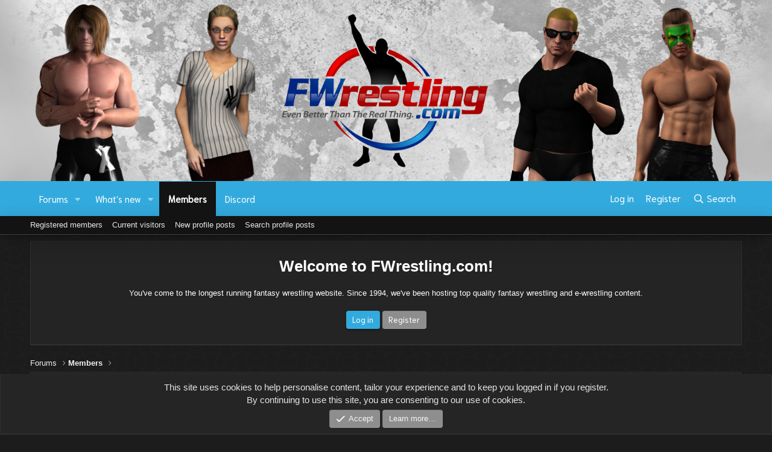

--- FILE ---
content_type: text/html; charset=utf-8
request_url: http://fwrestling.com/fwc/index.php?members/dreammaker.90/
body_size: 12673
content:
<!DOCTYPE html>
<html id="XF" lang="en-US" dir="LTR"
	data-app="public"
	data-template="member_view"
	data-container-key=""
	data-content-key=""
	data-logged-in="false"
	data-cookie-prefix="xf_"
	data-csrf="1766488981,d305d339853423b5618298abe3a85f07"
	class="has-no-js template-member_view"
	 data-run-jobs="">
<link href="https://fonts.googleapis.com/css?family=Ubuntu:300,400,700&amp;subset=latin-ext" rel="stylesheet">
	
		
	
	<link rel='stylesheet' href='https://cdnjs.cloudflare.com/ajax/libs/animate.css/3.4.0/animate.min.css'>

	<meta charset="utf-8" />
	<meta http-equiv="X-UA-Compatible" content="IE=Edge" />
	<meta name="viewport" content="width=device-width, initial-scale=1, viewport-fit=cover">

	
	
	

	<title>DreamMaker | FWrestling.com FW Central</title>

	<link rel="manifest" href="/fwc/webmanifest.php">
	
		<meta name="theme-color" content="#e6e5e5" />
	

	<meta name="apple-mobile-web-app-title" content="FW Central">
	
		<link rel="apple-touch-icon" href="http://fwrestling.com/images/2021/FWlogo192.png">
	

	
		<meta property="og:url" content="http://fwrestling.com/fwc/index.php?forums/index.php?members/dreammaker.90/" />
	
		<link rel="canonical" href="http://fwrestling.com/fwc/index.php?forums/index.php?members/dreammaker.90/" />
	

	
		
	
	
	<meta property="og:site_name" content="FWrestling.com FW Central" />


	
	
		
	
	
	<meta property="og:type" content="website" />


	
	
		
	
	
	
		<meta property="og:title" content="DreamMaker" />
		<meta property="twitter:title" content="DreamMaker" />
	


	
	
	
	

	
	

	


	<link rel="preload" href="/fwc/styles/fonts/fa/fa-regular-400.woff2?_v=5.15.1" as="font" type="font/woff2" crossorigin="anonymous" />


	<link rel="preload" href="/fwc/styles/fonts/fa/fa-solid-900.woff2?_v=5.15.1" as="font" type="font/woff2" crossorigin="anonymous" />


<link rel="preload" href="/fwc/styles/fonts/fa/fa-brands-400.woff2?_v=5.15.1" as="font" type="font/woff2" crossorigin="anonymous" />

	<link rel="stylesheet" href="/fwc/css.php?css=public%3Anormalize.css%2Cpublic%3Afa.css%2Cpublic%3Acore.less%2Cpublic%3Aapp.less&amp;s=2&amp;l=1&amp;d=1619054742&amp;k=ae43341cdd79bf8db747313fc593e0c3caacd147" />

	<link rel="stylesheet" href="/fwc/css.php?css=public%3Acustoms.css%2Cpublic%3Amember.less%2Cpublic%3Anotices.less%2Cpublic%3Aslick_slider.css%2Cpublic%3Aslick_theme.css%2Cpublic%3Astructure.css%2Cpublic%3Averticolors.css%2Cpublic%3Avertirespo.css%2Cpublic%3Aextra.less&amp;s=2&amp;l=1&amp;d=1619054742&amp;k=3552e470bc44b6be5ed65eaba1234caaa62eac71" />

	
		<script src="/fwc/js/xf/preamble.min.js?_v=189128c2"></script>
	


	
		<link rel="icon" type="image/png" href="http://fwrestling.com/favicon32x32.png" sizes="32x32" />
	
	
    
     <link href="https://unpkg.com/aos@2.3.1/dist/aos.css" rel="stylesheet">
    
    
  
<style>



.cn-left .node-icon-svg, .cn-left .node-icon-fix {
	width:30px !important;
}	
	
.cn-left .node-icon-svg img{
	height:30px !important;
}

.cn-left .node-icon {
	padding:0px !important;
	width:30px !important;
}

.cn-right {
}

.cn-left img {
	display: inline-flex !important;
}

.node-body img {
	display: flex;
	width: 150px;
}	

.node-body .node-icon-svg:before {
  background-image: url("./styles/nodes/img/example.svg");
}

.node-icon-svg:before {
  content: "";
  background-size: 33.3333333333em;
}
		
.node-icon-svg {
	display: table-cell;
  vertical-align: middle;
  text-align: center;
  width: 50px;
  padding-top:5px;
  flex-shrink: 0;
}


.custom-nodes .node--read {
	-webkit-filter: grayscale(100%);
  	filter: grayscale(100%);
}

.node--read .node-icon-fix-verti {
	-webkit-filter: grayscale(100%);
  	filter: grayscale(100%);	
}

.node--read .node-icon {
	-webkit-filter: grayscale(100%);
  	filter: grayscale(100%);
}	


.custom-nodes {
	display:flex; 
  align-items:center; 
  justify-content:start;
}


.custom-nodes .node-icon, .custom-nodes .node-icon-fix {
	padding: 10px 0 10px 10px !important;
}

.custom-nodes .node-icon-fix i {
	font-size:18px;
}

.cn-left, 
.cn-right {
	display:inline-flex; 
  vertical-align:middle;
}

.cn-left 	.node-icon i {
		font-size:16px;
}

.cn-right {
	padding-left:10px;
}


.node-main-empty {
	margin-left:1% !important;
	padding-left: 1% !important;
}
.nd-icon img {
	max-width:50px !important;
}

.node-icon-fix-verti img {border-radius:5px;}

.node-icon-fix i:before {
    font-family: 'Font Awesome 5 Pro';
    font-size: inherit;
    font-style: normal;
    font-weight: 400;
    text-rendering: auto;
}

.node-icon-fix i {
    display: block;
    line-height: 1.125;
    font-size: 32px;
}  
.node-icon-fix {
    display: table-cell;
    vertical-align: middle;
    text-align: center;
    width: 46px;
    padding: 10px 0 10px 10px;
}	
.node-icon-fix-verti {
    display: table-cell;
    vertical-align: middle;
    text-align: center;
}	
.node-icon img {max-width:auto; border-radius: 5px; border:1px solid transparent;}

@-webkit-keyframes fadeInLeft {
  from {
    opacity: 0;
    -webkit-transform: translate3d(-100%, 0, 0);
    transform: translate3d(-100%, 0, 0);
  }

  to {
    opacity: 1;
    -webkit-transform: translate3d(0, 0, 0);
    transform: translate3d(0, 0, 0);
  }
}

@keyframes fadeInLeft {
  from {
    opacity: 0;
    -webkit-transform: translate3d(-100%, 0, 0);
    transform: translate3d(-100%, 0, 0);
  }

  to {
    opacity: 1;
    -webkit-transform: translate3d(0, 0, 0);
    transform: translate3d(0, 0, 0);
  }
}

.fadeInLeft {
  -webkit-animation-name: fadeInLeft;
  animation-name: fadeInLeft;
}
.animated {
  -webkit-animation-duration: 1s;
  animation-duration: 1s;
  -webkit-animation-fill-mode: both;
  animation-fill-mode: both;
}
</style>


    
	<!-- XF:VERTIFORO FONTS -->
	<link href="https://fonts.googleapis.com/css?family=PT+Sans&amp;subset=latin-ext" rel="stylesheet">
	<link href="https://fonts.googleapis.com/css?family=Niramit&amp;subset=latin-ext" rel="stylesheet">
	<!--XF:VERTIFORO MAIN CSS FILE -->
	


	<!--XF:VERTIFORO CUSTOMS -->
	<!-- SF ANIMATION BASIC -->
	
	
	</head>
<body data-template="member_view">

<div class="p-pageWrapper" id="top">
    
  
	
  
  



<!--XF:VERTIFORO CUSTOM HEADER-->
<header class="p-header movebg" id="header">
	<div class="header_tops">
	<div id="smoke"></div>
	<div class="background-css-build" data-aos="fade-down">
		
	</div>
	<div class="p-header-inner">
		<div class="mainer-headerd">
			
				<div id="first">
					<div class="renderone" data-aos="fade-up-left"></div>
				</div>
			
			
				<div id="third">
					<div class="renderlogo" onclick="location.href='/fwc/index.php';" data-aos="fade-down"></div>
				</div>
			
			
				<div id="second">
					<div class="rendertwo" data-aos="fade-up-right">
					</div>
				</div>
			
		</div>
	</div>
</div>


</header>
<div class="nodesbackgrounds">




	<div class="p-navSticky p-navSticky--all" data-xf-init="sticky-header">
		
	<nav class="p-nav">
		<div class="p-nav-inner">
			<button type="button" class="button--plain p-nav-menuTrigger button" data-xf-click="off-canvas" data-menu=".js-headerOffCanvasMenu" tabindex="0" aria-label="Menu"><span class="button-text">
				<i aria-hidden="true"></i>
			</span></button>

			<div class="p-nav-smallLogo">
				<a href="/fwc/index.php">
					<img src="/fwc/styles/vertiforo/img/FWlogo.png" srcset="" alt="FWrestling.com FW Central"
						width="" height="" />
				</a>
			</div>

			<div class="p-nav-scroller hScroller" data-xf-init="h-scroller" data-auto-scroll=".p-navEl.is-selected">
				<div class="hScroller-scroll">
					<ul class="p-nav-list js-offCanvasNavSource">
					
						<li>
							
	<div class="p-navEl " data-has-children="true">
		

			
	
	<a href="/fwc/index.php?forums/"
		class="p-navEl-link p-navEl-link--splitMenu "
		
		
		data-nav-id="forums">Forums</a>


			<a data-xf-key="1"
				data-xf-click="menu"
				data-menu-pos-ref="< .p-navEl"
				class="p-navEl-splitTrigger"
				role="button"
				tabindex="0"
				aria-label="Toggle expanded"
				aria-expanded="false"
				aria-haspopup="true"></a>

		
		
			<div class="menu menu--structural" data-menu="menu" aria-hidden="true">
				<div class="menu-content">
					
						
	
	
	<a href="/fwc/index.php?whats-new/posts/"
		class="menu-linkRow u-indentDepth0 js-offCanvasCopy "
		
		
		data-nav-id="newPosts">New posts</a>

	

					
						
	
	
	<a href="/fwc/index.php?search/&amp;type=post"
		class="menu-linkRow u-indentDepth0 js-offCanvasCopy "
		
		
		data-nav-id="searchForums">Search forums</a>

	

					
				</div>
			</div>
		
	</div>

						</li>
					
						<li>
							
	<div class="p-navEl " data-has-children="true">
		

			
	
	<a href="/fwc/index.php?whats-new/"
		class="p-navEl-link p-navEl-link--splitMenu "
		
		
		data-nav-id="whatsNew">What's new</a>


			<a data-xf-key="2"
				data-xf-click="menu"
				data-menu-pos-ref="< .p-navEl"
				class="p-navEl-splitTrigger"
				role="button"
				tabindex="0"
				aria-label="Toggle expanded"
				aria-expanded="false"
				aria-haspopup="true"></a>

		
		
			<div class="menu menu--structural" data-menu="menu" aria-hidden="true">
				<div class="menu-content">
					
						
	
	
	<a href="/fwc/index.php?whats-new/posts/"
		class="menu-linkRow u-indentDepth0 js-offCanvasCopy "
		 rel="nofollow"
		
		data-nav-id="whatsNewPosts">New posts</a>

	

					
						
	
	
	<a href="/fwc/index.php?whats-new/profile-posts/"
		class="menu-linkRow u-indentDepth0 js-offCanvasCopy "
		 rel="nofollow"
		
		data-nav-id="whatsNewProfilePosts">New profile posts</a>

	

					
						
	
	
	<a href="/fwc/index.php?whats-new/latest-activity"
		class="menu-linkRow u-indentDepth0 js-offCanvasCopy "
		 rel="nofollow"
		
		data-nav-id="latestActivity">Latest activity</a>

	

					
				</div>
			</div>
		
	</div>

						</li>
					
						<li>
							
	<div class="p-navEl is-selected" data-has-children="true">
		

			
	
	<a href="/fwc/index.php?members/"
		class="p-navEl-link p-navEl-link--splitMenu "
		
		
		data-nav-id="members">Members</a>


			<a data-xf-key="3"
				data-xf-click="menu"
				data-menu-pos-ref="< .p-navEl"
				class="p-navEl-splitTrigger"
				role="button"
				tabindex="0"
				aria-label="Toggle expanded"
				aria-expanded="false"
				aria-haspopup="true"></a>

		
		
			<div class="menu menu--structural" data-menu="menu" aria-hidden="true">
				<div class="menu-content">
					
						
	
	
	<a href="/fwc/index.php?members/list/"
		class="menu-linkRow u-indentDepth0 js-offCanvasCopy "
		
		
		data-nav-id="registeredMembers">Registered members</a>

	

					
						
	
	
	<a href="/fwc/index.php?online/"
		class="menu-linkRow u-indentDepth0 js-offCanvasCopy "
		
		
		data-nav-id="currentVisitors">Current visitors</a>

	

					
						
	
	
	<a href="/fwc/index.php?whats-new/profile-posts/"
		class="menu-linkRow u-indentDepth0 js-offCanvasCopy "
		 rel="nofollow"
		
		data-nav-id="newProfilePosts">New profile posts</a>

	

					
						
	
	
	<a href="/fwc/index.php?search/&amp;type=profile_post"
		class="menu-linkRow u-indentDepth0 js-offCanvasCopy "
		
		
		data-nav-id="searchProfilePosts">Search profile posts</a>

	

					
				</div>
			</div>
		
	</div>

						</li>
					
						<li>
							
	<div class="p-navEl " >
		

			
	
	<a href="https://discord.gg/pQPazjBM"
		class="p-navEl-link "
		
		data-xf-key="4"
		data-nav-id="15">Discord</a>


			

		
		
	</div>

						</li>
					
					</ul>
				</div>
			</div>

			<div class="p-nav-opposite">
				<div class="p-navgroup p-account p-navgroup--guest">
					
						<a href="/fwc/index.php?login/" class="p-navgroup-link p-navgroup-link--textual p-navgroup-link--logIn"
							data-xf-click="overlay" data-follow-redirects="on">
							<span class="p-navgroup-linkText">Log in</span>
						</a>
						
							<a href="/fwc/index.php?register/" class="p-navgroup-link p-navgroup-link--textual p-navgroup-link--register"
								data-xf-click="overlay" data-follow-redirects="on">
								<span class="p-navgroup-linkText">Register</span>
							</a>
						
					
				</div>

				<div class="p-navgroup p-discovery">
					<a href="/fwc/index.php?whats-new/"
						class="p-navgroup-link p-navgroup-link--iconic p-navgroup-link--whatsnew"
						aria-label="What&#039;s new"
						title="What&#039;s new">
						<i aria-hidden="true"></i>
						<span class="p-navgroup-linkText">What's new</span>
					</a>

					
						<a href="/fwc/index.php?search/"
							class="p-navgroup-link p-navgroup-link--iconic p-navgroup-link--search"
							data-xf-click="menu"
							data-xf-key="/"
							aria-label="Search"
							aria-expanded="false"
							aria-haspopup="true"
							title="Search">
							<i aria-hidden="true"></i>
							<span class="p-navgroup-linkText">Search</span>
						</a>
						<div class="menu menu--structural menu--wide" data-menu="menu" aria-hidden="true">
							<form action="/fwc/index.php?search/search" method="post"
								class="menu-content"
								data-xf-init="quick-search">

								<h3 class="menu-header">Search</h3>
								
								<div class="menu-row">
									
										<input type="text" class="input" name="keywords" placeholder="Search…" aria-label="Search" data-menu-autofocus="true" />
									
								</div>

								
								<div class="menu-row">
									<label class="iconic"><input type="checkbox"  name="c[title_only]" value="1" /><i aria-hidden="true"></i><span class="iconic-label">Search titles only</span></label>

								</div>
								
								<div class="menu-row">
									<div class="inputGroup">
										<span class="inputGroup-text" id="ctrl_search_menu_by_member">By:</span>
										<input type="text" class="input" name="c[users]" data-xf-init="auto-complete" placeholder="Member" aria-labelledby="ctrl_search_menu_by_member" />
									</div>
								</div>
								<div class="menu-footer">
									<span class="menu-footer-controls">
										<button type="submit" class="button--primary button button--icon button--icon--search"><span class="button-text">Search</span></button>
										<a href="/fwc/index.php?search/" class="button"><span class="button-text">Advanced search…</span></a>
									</span>
								</div>

								<input type="hidden" name="_xfToken" value="1766488981,d305d339853423b5618298abe3a85f07" />
							</form>
						</div>
					
				</div>
			</div>
		</div>
	</nav>

		
	
		<div class="p-sectionLinks">
			<div class="p-sectionLinks-inner hScroller" data-xf-init="h-scroller">
				<div class="hScroller-scroll">
					<ul class="p-sectionLinks-list">
					
						<li>
							
	<div class="p-navEl " >
		

			
	
	<a href="/fwc/index.php?members/list/"
		class="p-navEl-link "
		
		data-xf-key="alt+1"
		data-nav-id="registeredMembers">Registered members</a>


			

		
		
	</div>

						</li>
					
						<li>
							
	<div class="p-navEl " >
		

			
	
	<a href="/fwc/index.php?online/"
		class="p-navEl-link "
		
		data-xf-key="alt+2"
		data-nav-id="currentVisitors">Current visitors</a>


			

		
		
	</div>

						</li>
					
						<li>
							
	<div class="p-navEl " >
		

			
	
	<a href="/fwc/index.php?whats-new/profile-posts/"
		class="p-navEl-link "
		 rel="nofollow"
		data-xf-key="alt+3"
		data-nav-id="newProfilePosts">New profile posts</a>


			

		
		
	</div>

						</li>
					
						<li>
							
	<div class="p-navEl " >
		

			
	
	<a href="/fwc/index.php?search/&amp;type=profile_post"
		class="p-navEl-link "
		
		data-xf-key="alt+4"
		data-nav-id="searchProfilePosts">Search profile posts</a>


			

		
		
	</div>

						</li>
					
					</ul>
				</div>
			</div>
		</div>
	

	</div>


<div class="offCanvasMenu offCanvasMenu--nav js-headerOffCanvasMenu" data-menu="menu" aria-hidden="true" data-ocm-builder="navigation">
	<div class="offCanvasMenu-backdrop" data-menu-close="true"></div>
	<div class="offCanvasMenu-content">
		<div class="offCanvasMenu-header">
			Menu
			<a class="offCanvasMenu-closer" data-menu-close="true" role="button" tabindex="0" aria-label="Close"></a>
		</div>
		
			<div class="p-offCanvasRegisterLink">
				<div class="offCanvasMenu-linkHolder">
					<a href="/fwc/index.php?login/" class="offCanvasMenu-link" data-xf-click="overlay" data-menu-close="true">
						Log in
					</a>
				</div>
				<hr class="offCanvasMenu-separator" />
				
					<div class="offCanvasMenu-linkHolder">
						<a href="/fwc/index.php?register/" class="offCanvasMenu-link" data-xf-click="overlay" data-menu-close="true">
							Register
						</a>
					</div>
					<hr class="offCanvasMenu-separator" />
				
			</div>
		
		<div class="js-offCanvasNavTarget"></div>
		<div class="offCanvasMenu-installBanner js-installPromptContainer" style="display: none;" data-xf-init="install-prompt">
			<div class="offCanvasMenu-installBanner-header">Install the app</div>
			<button type="button" class="js-installPromptButton button"><span class="button-text">Install</span></button>
		</div>
	</div>
</div>
<div class="p-body nodesbackgrounds">
	<div class="p-body-inner">

		
		
			<div class="block bgw">
				<div class="block-container">
					<div class="block-body">
						<div class="block-row block-row--minor" style="text-align:center;">
							
								<h1>Welcome to FWrestling.com! </h1>
							
							
								<span>You&#039;ve come to the longest running fantasy wrestling website. Since 1994, we&#039;ve been hosting top quality fantasy wrestling and e-wrestling content.</span>
							
							
								<div class="p-title-pageAction" style="padding-top:20px; padding-bottom:15px;">
									<a href="/fwc/index.php?login/" class="p-navgroup-link p-navgroup-link--textual p-navgroup-link--logIn button--cta button odstep"
										data-xf-click="overlay" data-follow-redirects="on" style="float:none;">
										<span class="p-navgroup-linkText">Log in</span>
									</a>
									
										<a href="/fwc/index.php?register/" class="p-navgroup-link p-navgroup-link--textual p-navgroup-link--register button"
											data-xf-click="overlay" data-follow-redirects="on" style="float:none;">
											<span class="p-navgroup-linkText">Register</span>
									</a>
									
								</div>
							
						</div>
					</div>
				</div>
			</div>
		
			
		
							<!-- SF CORE INFO -->
		
		
    
    
    
		<!--XF:EXTRA_OUTPUT-->

		

		

		
		
	
		<ul class="p-breadcrumbs "
			itemscope itemtype="https://schema.org/BreadcrumbList">
		
			

			
			
				
				
	<li itemprop="itemListElement" itemscope itemtype="https://schema.org/ListItem">
		<a href="/fwc/index.php?forums/" itemprop="item">
			<span itemprop="name">Forums</span>
		</a>
		<meta itemprop="position" content="1" />
	</li>

			

			
				
				
	<li itemprop="itemListElement" itemscope itemtype="https://schema.org/ListItem">
		<a href="/fwc/index.php?members/" itemprop="item">
			<span itemprop="name">Members</span>
		</a>
		<meta itemprop="position" content="2" />
	</li>

			
			

		
		</ul>
	

		

		
	<noscript><div class="blockMessage blockMessage--important blockMessage--iconic u-noJsOnly">JavaScript is disabled. For a better experience, please enable JavaScript in your browser before proceeding.</div></noscript>

		
	<div class="blockMessage blockMessage--important blockMessage--iconic js-browserWarning" style="display: none">You are using an out of date browser. It  may not display this or other websites correctly.<br />You should upgrade or use an <a href="https://www.google.com/chrome/" target="_blank" rel="noopener">alternative browser</a>.</div>


		

		<div class="p-body-main  ">
			
			<div class="p-body-contentCol"></div>
			

			

			<div class="p-body-content">
				
				<div class="p-body-pageContent">






	
	
	
	
	
		
	
	
	


	
	
		
	
	
	


	
	






<div class="block">
	<div class="block-container">
		<div class="block-body">
			<div class="memberHeader ">
				
			<div class="memberProfileBanner memberHeader-main memberProfileBanner-u90-l" data-toggle-class="memberHeader--withBanner"  >
					<div class="memberHeader-mainContent">
						<span class="memberHeader-avatar">
							<span class="avatarWrapper">
								<span class="avatar avatar--l avatar--default avatar--default--dynamic" data-user-id="90" style="background-color: #e085c2; color: #8f246b" title="DreamMaker">
			<span class="avatar-u90-l">D</span> 
		</span>
								
							</span>
						</span>
						<div class="memberHeader-content memberHeader-content--info">
						

						<h1 class="memberHeader-name">
							<span class="memberHeader-nameWrapper">
								<span class="username " dir="auto" itemprop="name" data-user-id="90"><span class=" is-stroked" data-stroke="DreamMaker"><span>DreamMaker</span></span></span>
							</span>
							
						</h1>

						

						<div class="memberHeader-blurbContainer">
							<div class="memberHeader-blurb" dir="auto" ><span class="userTitle" dir="auto">League Member</span></div>

							<div class="memberHeader-blurb">
								<dl class="pairs pairs--inline">
									<dt>Joined</dt>
									<dd><time  class="u-dt" dir="auto" datetime="2000-01-01T06:00:00+0000" data-time="946706400" data-date-string="Jan 1, 2000" data-time-string="6:00 AM" title="Jan 1, 2000 at 6:00 AM">Jan 1, 2000</time></dd>
								</dl>
							</div>

							
								<div class="memberHeader-blurb">
									<dl class="pairs pairs--inline">
										<dt>Last seen</dt>
										<dd dir="auto">
											<time  class="u-dt" dir="auto" datetime="2005-06-08T05:22:58+0100" data-time="1118204578" data-date-string="Jun 8, 2005" data-time-string="5:22 AM" title="Jun 8, 2005 at 5:22 AM">Jun 8, 2005</time>
										</dd>
									</dl>
								</div>
							
						</div>
					</div>
					</div>
				</div>
		

				<div class="memberHeader-content">
					<div class="memberHeader-stats">
						<div class="pairJustifier">
							
	
	
	<dl class="pairs pairs--rows pairs--rows--centered fauxBlockLink">
		<dt>Messages</dt>
		<dd>
			<a href="/fwc/index.php?search/member&amp;user_id=90" class="fauxBlockLink-linkRow u-concealed">
				19
			</a>
		</dd>
	</dl>
	
	
	
	<dl class="pairs pairs--rows pairs--rows--centered">
		<dt>Reaction score</dt>
		<dd>
			0
		</dd>
	</dl>
	
	
		<dl class="pairs pairs--rows pairs--rows--centered fauxBlockLink">
			<dt title="Trophy points">Points</dt>
			<dd>
				<a href="/fwc/index.php?members/dreammaker.90/trophies" data-xf-click="overlay" class="fauxBlockLink-linkRow u-concealed">
					0
				</a>
			</dd>
		</dl>
	
	
	

						</div>
					</div>

					
						<hr class="memberHeader-separator" />

						<div class="memberHeader-buttons">
							
								
	
	

	

	
		<div class="buttonGroup">
		
			
			
			
				<div class="buttonGroup-buttonWrapper">
					<button type="button" class="button--link menuTrigger button" data-xf-click="menu" aria-expanded="false" aria-haspopup="true"><span class="button-text">Find</span></button>
					<div class="menu" data-menu="menu" aria-hidden="true">
						<div class="menu-content">
							<h4 class="menu-header">Find content</h4>
							
							<a href="/fwc/index.php?search/member&amp;user_id=90" rel="nofollow" class="menu-linkRow">Find all content by DreamMaker</a>
							<a href="/fwc/index.php?search/member&amp;user_id=90&amp;content=thread" rel="nofollow" class="menu-linkRow">Find all threads by DreamMaker</a>
							
						</div>
					</div>
				</div>
			
			
		
		</div>
		
	
	

							
						</div>
					
				</div>

			</div>
		</div>
		<h2 class="block-tabHeader block-tabHeader--memberTabs tabs hScroller"
			data-xf-init="tabs h-scroller"
			data-panes=".js-memberTabPanes"
			data-state="replace"
			role="tablist">
			<span class="hScroller-scroll">
				
				
					<a href="/fwc/index.php?members/dreammaker.90/"
						class="tabs-tab is-active"
						role="tab"
						aria-controls="profile-posts">Profile posts</a>
				

				
					<a href="/fwc/index.php?members/dreammaker.90/latest-activity"
						rel="nofollow"
						class="tabs-tab"
						id="latest-activity"
						role="tab">Latest activity</a>
				

				<a href="/fwc/index.php?members/dreammaker.90/recent-content"
					rel="nofollow"
					class="tabs-tab"
					id="recent-content"
					role="tab">Postings</a>

				

				<a href="/fwc/index.php?members/dreammaker.90/about"
					class="tabs-tab"
					id="about"
					role="tab">About</a>

				
				
			</span>
		</h2>
	</div>
</div>



<ul class="tabPanes js-memberTabPanes">
	
	
		<li class="is-active" role="tabpanel" id="profile-posts">
			

			
	


			<div class="block block--messages"
				data-xf-init="lightbox inline-mod"
				data-type="profile_post"
				data-href="/fwc/index.php?inline-mod/">

				<div class="block-container">
					<div class="block-body js-replyNewMessageContainer">
						

						
							<div class="block-row js-replyNoMessages">There are no messages on DreamMaker's profile yet.</div>
						
					</div>
				</div>

				<div class="block-outer block-outer--after">
					
					<div class="block-outer-opposite">
						
						
					</div>
				</div>
			</div>
		</li>
	

	
		<li data-href="/fwc/index.php?members/dreammaker.90/latest-activity" role="tabpanel" aria-labelledby="latest-activity">
			<div class="blockMessage">Loading…</div>
		</li>
	

	<li data-href="/fwc/index.php?members/dreammaker.90/recent-content" role="tabpanel" aria-labelledby="recent-content">
		<div class="blockMessage">Loading…</div>
	</li>

	

	<li data-href="/fwc/index.php?members/dreammaker.90/about" role="tabpanel" aria-labelledby="about">
		<div class="blockMessage">Loading…</div>
	</li>

	
	
</ul>

</div>
				
			</div>

			
		</div>

		
		
	
		<ul class="p-breadcrumbs p-breadcrumbs--bottom"
			itemscope itemtype="https://schema.org/BreadcrumbList">
		
			

			
			
				
				
	<li itemprop="itemListElement" itemscope itemtype="https://schema.org/ListItem">
		<a href="/fwc/index.php?forums/" itemprop="item">
			<span itemprop="name">Forums</span>
		</a>
		<meta itemprop="position" content="1" />
	</li>

			

			
				
				
	<li itemprop="itemListElement" itemscope itemtype="https://schema.org/ListItem">
		<a href="/fwc/index.php?members/" itemprop="item">
			<span itemprop="name">Members</span>
		</a>
		<meta itemprop="position" content="2" />
	</li>

			
			

		
		</ul>
	

		
	</div>
</div>
</div>

    
		
	<div class="sfcore_custom_foot_width">
		<div data-aos="fade-up" class="sfcore_custom_footers">
			<div class="vcf_first">
				<div class="vcf_padding">
				<h3 class="block-minorHeader vcf_bottom">About FWrestling</h3>
					<div class="vcf_more_padding">
						FWrestling.com was founded in 1994 to promote a community of fantasy wrestling fans and leagues. Since then, we've hosted dozens of leagues and special events, and thousands of users. Come join and prove you're "Even Better Than The Real Thing."
					</div>
				</div>
			</div>
			<div class="vcf_second">
				<div class="vcf_padding">
				<h3 class="block-minorHeader vcf_bottom">Add Your League</h3>
					<div class="vcf_more_padding">
						If you want to help grow the community of fantasy wrestling creators, consider hosting your league here on FW. You gain access to message boards, Discord, your own web space and the ability to post pages here on FW. To discuss, message "Chad" here on FW Central.
					</div>
				</div>
			</div>
			<div class="vcf_third">
				<div class="vcf_padding">
				<h3 class="block-minorHeader vcf_bottom">Support FW Creators!</h3>
					<div class="vcf_more_padding">
						<a href="https://www.amazon.com/One-Chance-Legend-Valerians-Garden/dp/1478747560"><li>Buy Pete's Book!</li></a>
<a href="https://www.drivethrurpg.com/product/103440"><li>Modern Day Gladiators: The Game</li></a>
<a href="https://efedtees.com"><li>Merch it up at EFedTees.com!</li></a>
<a href="https://efedpodcast.com"><li>Go listen to EFedPodcast.com!</li></a>
<a href="https://www.salon.com/2013/03/06/my_life_as_a_fake_fake_wrestler_partner/"><li>Fantasy Wrestling in Real News</li></a>
					</div>
				</div>
			</div>
			<div class="vcf_fourth">
				<div class="vcf_padding">
				<h3 class="block-minorHeader vcf_bottom">What Is FW?</h3>
					<div class="vcf_more_padding">
						Take a look at some old articles that are still relevant regarding what fantasy wrestling is and where it came from. <br>
<b><li><a href="http://fwrestling.com/whatis">Link: "What is FW?"</li></a></b>
					</div>
				</div>
			</div>		
		</div>
	</div>	
  
    
    
    
<footer class="p-footer" id="footer">
		<div class="p-footer-row">
			<div class="listalinkow">
			
				<div class="p-footer-row-main">
					<ul class="p-footer-linkList">
					
						
							<li><a href="/fwc/index.php?misc/style" data-xf-click="overlay"
								data-xf-init="tooltip" title="Style chooser" rel="nofollow">
								<i class="fa--xf far fa-paint-brush" aria-hidden="true"></i> VertiForo 2.2.4 - Dark
							</a></li>
						
						
					
					</ul>
				</div>
			
			<div class="p-footer-row-opposite">
				<ul class="p-footer-linkList">
					
						
							<li><a href="/fwc/index.php?misc/contact" data-xf-click="overlay">Contact us</a></li>
						
					

					
						<li><a href="/fwc/index.php?help/terms/">Terms and rules</a></li>
					

					
						<li><a href="/fwc/index.php?help/privacy-policy/">Privacy policy</a></li>
					

					
						<li><a href="/fwc/index.php?help/">Help</a></li>
					

					

					<li><a href="/fwc/index.php?forums/-/index.rss" target="_blank" class="p-footer-rssLink" title="RSS"><span aria-hidden="true"><i class="fa--xf far fa-rss" aria-hidden="true"></i><span class="u-srOnly">RSS</span></span></a></li>
				</ul>
			</div>
		</div>
	</div>
	<div class="p-footer-inner">

		
			<div class="p-footer-copyright">
			
				<a href="https://xenforo.com" class="u-concealed" dir="ltr" target="_blank" rel="sponsored noopener">Forum software by XenForo<sup>&reg;</sup> <span class="copyright">&copy; 2010-2021 XenForo Ltd.</span></a>
				
				<br />Vertiforo theme made by <a href="https://stylesfactory.pl">Matti from StylesFactory.pl</a><br /><br />
			
			</div>
		

		
			<div class="p-footer-debug">
			
				
	
		<ul class="listInline listInline--bullet listInline--selfInline">
			<li><dl class="pairs pairs--inline debugResolution" title="Responsive width">
				<dt class="debugResolution-label">Width</dt>
				<dd class="debugResolution-output"></dd>
			</dl></li>
			<li><dl class="pairs pairs--inline">
				<dt>Queries</dt>
				<dd>8</dd>
			</dl></li>
			<li><dl class="pairs pairs--inline">
				
					<dt>Time</dt>
					<dd><a href="/fwc/index.php?members/dreammaker.90/&amp;_debug=1" rel="nofollow">0.1389s</a></dd>
				
			</dl></li>
			<li><dl class="pairs pairs--inline">
				<dt>Memory</dt>
				<dd>10.94MB</dd>
			</dl></li>
			
				<li class="cog-info">
					
	<a data-xf-init="tooltip" data-click-hide="false"
		data-trigger="hover focus click"
		title="XF\Pub\Controller\Member :: actionView &middot; member_view"
		role="button" tabindex="0"><i class="fa--xf far fa-cog" aria-hidden="true"></i></a>

				</li>
			
		</ul>
	

			
			</div>
		
	</div>
</footer>

</div> 
<!-- closing p-pageWrapper -->
<script src="https://code.jquery.com/jquery-2.2.0.min.js" type="text/javascript"></script>
<script type="text/javascript" src="/fwc/src/addons/StylesFactory/CustomSlider/slick.min.js"></script>
<script type="text/javascript">
$('.p-body-sidebar .lazy').slick({
  autoplay: true,
  autoplaySpeed: 2000, 
  arrows: true,
  variableWidth: false
});
</script>
<script type="text/javascript">
$('.lazy').slick({
  lazyLoad: 'ondemand',
  variableWidth: false,
  centerMode: true,
  centerPadding: '30px',
  slidesToShow: 3,	
  slidesToScroll: 1,
  arrows: true,  
  autoplay: true,
  autoplaySpeed: 2000,
  responsive: [
    {
      breakpoint: 1024,
      settings: {
        slidesToShow: 1,
        slidesToScroll: 1,
        infinite: true,
		variableWidth: false,		
        dots: true
      }
    },
    {
      breakpoint: 768,
      settings: {
	    variableWidth: false,  
        slidesToShow: 1,
        slidesToScroll: 1
      }
    },	  
    {
      breakpoint: 600,
      settings: {
	    variableWidth: false,
        slidesToShow: 1,
        slidesToScroll: 1
      }
    },
    {
      breakpoint: 480,
      settings: {
	    variableWidth: false,
        slidesToShow: 1,
        slidesToScroll: 1
      }
    }
  ]	
});
</script>
<script type="text/javascript">
    $('#singler').on('init', function(e, slick) {
        var $firstAnimatingElements = $('div.solo-slide:first-child').find('[data-animation]');
        doAnimations($firstAnimatingElements);    
    });
    $('#singler').on('beforeChange', function(e, slick, currentSlide, nextSlide) {
              var $animatingElements = $('div.solo-slide[data-slick-index="' + nextSlide + '"]').find('[data-animation]');
              doAnimations($animatingElements);    
    });
    $('#singler').slick({
	   arrows: true,  
	   autoplay: true,
	   autoplaySpeed: 2000,
       fade: true
    });
    function doAnimations(elements) {
        var animationEndEvents = 'webkitAnimationEnd mozAnimationEnd MSAnimationEnd oanimationend animationend';
        elements.each(function() {
            var $this = $(this);
            var $animationDelay = $this.data('delay');
            var $animationType = 'animated ' + $this.data('animation');
            $this.css({
                'animation-delay': $animationDelay,
                '-webkit-animation-delay': $animationDelay
            });
            $this.addClass($animationType).one(animationEndEvents, function() {
                $this.removeClass($animationType);
            });
        });
    }
</script>
	  
      <script src="https://unpkg.com/aos@2.3.1/dist/aos.js"></script>
      <script>
        AOS.init();
      </script>
    

	
<div class="u-bottomFixer js-bottomFixTarget">
	
	
		
	
		
		
		

		<ul class="notices notices--bottom_fixer  js-notices"
			data-xf-init="notices"
			data-type="bottom_fixer"
			data-scroll-interval="6">

			
				
	<li class="notice js-notice notice--primary notice--cookie"
		data-notice-id="-1"
		data-delay-duration="0"
		data-display-duration="0"
		data-auto-dismiss="0"
		data-visibility="">

		
		<div class="notice-content">
			
			<div class="u-alignCenter">
	This site uses cookies to help personalise content, tailor your experience and to keep you logged in if you register.<br />
By continuing to use this site, you are consenting to our use of cookies.
</div>

<div class="u-inputSpacer u-alignCenter">
	<a href="/fwc/index.php?account/dismiss-notice" class="js-noticeDismiss button--notice button button--icon button--icon--confirm"><span class="button-text">Accept</span></a>
	<a href="/fwc/index.php?help/cookies" class="button--notice button"><span class="button-text">Learn more…</span></a>
</div>
		</div>
	</li>

			
		</ul>
	

	
</div>


	<div class="u-scrollButtons js-scrollButtons" data-trigger-type="up">
		<a href="#top" class="button--scroll button" data-xf-click="scroll-to"><span class="button-text"><i class="fa--xf far fa-arrow-up" aria-hidden="true"></i><span class="u-srOnly">Top</span></span></a>
		
	</div>



	<script src="/fwc/js/vendor/jquery/jquery-3.5.1.min.js?_v=189128c2"></script>
	<script src="/fwc/js/vendor/vendor-compiled.js?_v=189128c2"></script>
	<script src="/fwc/js/xf/core-compiled.js?_v=189128c2"></script>
	<script src="/fwc/js/xf/inline_mod.min.js?_v=189128c2"></script>
<script src="/fwc/js/xf/notice.min.js?_v=189128c2"></script>

	<script>
		jQuery.extend(true, XF.config, {
			// 
			userId: 0,
			enablePush: false,
			pushAppServerKey: '',
			url: {
				fullBase: 'http://fwrestling.com/fwc/',
				basePath: '/fwc/',
				css: '/fwc/css.php?css=__SENTINEL__&s=2&l=1&d=1619054742',
				keepAlive: '/fwc/index.php?login/keep-alive'
			},
			cookie: {
				path: '/',
				domain: '',
				prefix: 'xf_',
				secure: false
			},
			cacheKey: '33d8a4c470aca70d09a182439d5224c0',
			csrf: '1766488981,d305d339853423b5618298abe3a85f07',
			js: {"\/fwc\/js\/xf\/inline_mod.min.js?_v=189128c2":true,"\/fwc\/js\/xf\/notice.min.js?_v=189128c2":true},
			css: {"public:customs.css":true,"public:member.less":true,"public:notices.less":true,"public:slick_slider.css":true,"public:slick_theme.css":true,"public:structure.css":true,"public:verticolors.css":true,"public:vertirespo.css":true,"public:extra.less":true},
			time: {
				now: 1766488981,
				today: 1766448000,
				todayDow: 2,
				tomorrow: 1766534400,
				yesterday: 1766361600,
				week: 1765929600
			},
			borderSizeFeature: '3px',
			fontAwesomeWeight: 'r',
			enableRtnProtect: true,
			enableFormSubmitSticky: true,
			uploadMaxFilesize: 2097152,
			allowedVideoExtensions: ["m4v","mov","mp4","mp4v","mpeg","mpg","ogv","webm"],
			allowedAudioExtensions: ["mp3","ogg","wav"],
			shortcodeToEmoji: true,
			visitorCounts: {
				conversations_unread: '0',
				alerts_unviewed: '0',
				total_unread: '0',
				title_count: true,
				icon_indicator: true
			},
			jsState: {},
			publicMetadataLogoUrl: '',
			publicPushBadgeUrl: 'http://fwrestling.com/fwc/styles/default/xenforo/bell.png'
		});

		jQuery.extend(XF.phrases, {
			// 
			date_x_at_time_y: "{date} at {time}",
			day_x_at_time_y:  "{day} at {time}",
			yesterday_at_x:   "Yesterday at {time}",
			x_minutes_ago:    "{minutes} minutes ago",
			one_minute_ago:   "1 minute ago",
			a_moment_ago:     "A moment ago",
			today_at_x:       "Today at {time}",
			in_a_moment:      "In a moment",
			in_a_minute:      "In a minute",
			in_x_minutes:     "In {minutes} minutes",
			later_today_at_x: "Later today at {time}",
			tomorrow_at_x:    "Tomorrow at {time}",

			day0: "Sunday",
			day1: "Monday",
			day2: "Tuesday",
			day3: "Wednesday",
			day4: "Thursday",
			day5: "Friday",
			day6: "Saturday",

			dayShort0: "Sun",
			dayShort1: "Mon",
			dayShort2: "Tue",
			dayShort3: "Wed",
			dayShort4: "Thu",
			dayShort5: "Fri",
			dayShort6: "Sat",

			month0: "January",
			month1: "February",
			month2: "March",
			month3: "April",
			month4: "May",
			month5: "June",
			month6: "July",
			month7: "August",
			month8: "September",
			month9: "October",
			month10: "November",
			month11: "December",

			active_user_changed_reload_page: "The active user has changed. Reload the page for the latest version.",
			server_did_not_respond_in_time_try_again: "The server did not respond in time. Please try again.",
			oops_we_ran_into_some_problems: "Oops! We ran into some problems.",
			oops_we_ran_into_some_problems_more_details_console: "Oops! We ran into some problems. Please try again later. More error details may be in the browser console.",
			file_too_large_to_upload: "The file is too large to be uploaded.",
			uploaded_file_is_too_large_for_server_to_process: "The uploaded file is too large for the server to process.",
			files_being_uploaded_are_you_sure: "Files are still being uploaded. Are you sure you want to submit this form?",
			attach: "Attach files",
			rich_text_box: "Rich text box",
			close: "Close",
			link_copied_to_clipboard: "Link copied to clipboard.",
			text_copied_to_clipboard: "Text copied to clipboard.",
			loading: "Loading…",

			processing: "Processing",
			'processing...': "Processing…",

			showing_x_of_y_items: "Showing {count} of {total} items",
			showing_all_items: "Showing all items",
			no_items_to_display: "No items to display",

			number_button_up: "Increase",
			number_button_down: "Decrease",

			push_enable_notification_title: "Push notifications enabled successfully at FWrestling.com FW Central",
			push_enable_notification_body: "Thank you for enabling push notifications!"
		,
			"svStandardLib_time.day": "{count} day",
			"svStandardLib_time.days": "{count} days",
			"svStandardLib_time.hour": "{count} hour",
			"svStandardLib_time.hours": "{count} hours",
			"svStandardLib_time.minute": "{count} minutes",
			"svStandardLib_time.minutes": "{count} minutes",
			"svStandardLib_time.month": "{count} month",
			"svStandardLib_time.months": "{count} months",
			"svStandardLib_time.second": "{count} second",
			"svStandardLib_time.seconds": "{count} seconds",
			"svStandardLib_time.week": "time.week",
			"svStandardLib_time.weeks": "{count} weeks",
			"svStandardLib_time.year": "{count} year",
			"svStandardLib_time.years": "{count} years"

		});
	</script>

	<form style="display:none" hidden="hidden">
		<input type="text" name="_xfClientLoadTime" value="" id="_xfClientLoadTime" title="_xfClientLoadTime" tabindex="-1" />
	</form>

	





	<script type="application/ld+json">
	{
		"@context": "https://schema.org",
		"@type": "Person",
		"name": "DreamMaker",
		"image": ""
	}
	</script>



</body>
</html>












--- FILE ---
content_type: text/css; charset=utf-8
request_url: http://fwrestling.com/fwc/css.php?css=public%3Acustoms.css%2Cpublic%3Amember.less%2Cpublic%3Anotices.less%2Cpublic%3Aslick_slider.css%2Cpublic%3Aslick_theme.css%2Cpublic%3Astructure.css%2Cpublic%3Averticolors.css%2Cpublic%3Avertirespo.css%2Cpublic%3Aextra.less&s=2&l=1&d=1619054742&k=3552e470bc44b6be5ed65eaba1234caaa62eac71
body_size: 13849
content:
@charset "UTF-8";

/********* public:customs.css ********/
.slick-prev {left:0px !important;}
.slick-next {right:0px !important;}
.margines a:hover {color:#fafafa !important;}
.margines {margin-top:20px; margin-bottom:10px;}
.slidegradient {
	width:100%;
	height:198px;
	bottom:0;
	position:absolute;
	overflow:hidden;
	-webkit-transition: all 400ms ease-in;
	-webkit-transform: scale(1); 
	-ms-transition: all 400ms ease-in;
	-ms-transform: scale(1); 
	-moz-transition: all 400ms ease-in;
	-moz-transform: scale(1);
	transition: all 400ms ease-in;
	transform: scale(1); 
}

.slidegradient:hover {
    -webkit-transition: all 400ms ease-in;
    -webkit-transform: scaleY(2.5);
    -ms-transition: all 400ms ease-in;
    -ms-transform: scaleY(2.5);   
    -moz-transition: all 400ms ease-in;
    -moz-transform: scaleY(2.5);
    transition: all 400ms ease-in;
    transform: scaleY(2.5);
}

.mainsliderz {
	position:relative; 
	margin-left:5px; 
	margin-right:5px;
}

.p-body-sidebar .slider .mainsliderz {
	margin-left:0px;
	margin-right:0px;
}

.p-body-sidebar .slider {
	margin-bottom:20px;
}

.p-body-sidebar .slider .slidegradient {
	height:50px;
	bottom:0px;
}

.p-body-main .slideszary {
	font-size:1.1em;
	left:5px;
	padding-left:10px;
	padding-right:10px;
	bottom:45px;
}

.p-body-main .slideopis {
	font-size: 0.8em;
	left:5px;
	padding-left:10px;
	padding-right:10px;
	bottom:9px;
}

.slider_positioners {
	display:flex; 
	flex-wrap:wrap; 
	flex-direction:column; 
	position:absolute;
	padding-left:10px;
	padding-right:10px;
	bottom:10px;
}

.p-body-main .slideszary {
	font-size:1.5vw;	
}

.p-body-main .mainsliderz {
	transition: all 0.3s ease-in; background-size:cover !important; background-position:50% 20% !important;	
}

.p-body-main .slideopis {
	font-size:0.8vw;	
}

.p-body-main--withSidebar .slideszary {
	font-size:1.1vw;
}

.p-body-main--withSidebar .slideopis {
	font-size:0.5vw;
}

.p-body-main--withSidebar .solo-slide {
	display:none !important;
}

.p-body-main .solo-slide {
	display:none !important;
}


.slideszary {
	padding-left:20px; 
	background-color: rgba(34, 34, 34, 0.9); 
	padding-top:6px; 
	padding-bottom:6px;
	padding-right:25px; 
	border-right:10px solid orange;
	left:30px;
	bottom:65px; 
	font-size:1.5vw; 
	font-weight:bold; 
	font-family:Ubuntu;
}

.slideopis {
	text-transform:uppercase; 
	padding-left:20px; 
	background-color: rgba(255, 170, 0, 0.9); 
	margin-top:5px;
	padding-top:10px;
	padding-right:25px; 
	left:30px; 
	padding-bottom:8px; 
	bottom: 24px; 
	font-size:0.8vw;
	font-weight:light;
}

.sliderpadding {
	padding-right:20px;
}

.regular .slider {margin-top:20px !important;}

@media (max-width: 1000px) {
	
	.solo-slide {
		height:200px !important;
	}
	.titliby {
		font-size:5vw !important;
		line-height:5vw !important;
	}
	.describy {
		font-size:3vw !important;
		line-height:3vw !important;
		margin-top:10px !important;
	}
	
.slideszary {
	font-size:5vw;
	padding-left:10px;
}
.slideopis {
	font-size:2.7vw;
	bottom:32px;
	padding-left:10px;
}

.p-body-main .slideszary {
	padding-left:10px; 
	background-color: rgba(34, 34, 34, 0.9); 
	padding-top:6px; 
	padding-right:25px; 
	border-right:10px solid orange;
	left:30px; 
	padding-bottom:6px; 
	bottom:65px; 
	font-weight:bold; 
	font-family:Ubuntu;
	font-size:5vw;	
}

.p-body-main .slideopis {
	text-transform:uppercase; 
	padding-left:10px; 
	background-color: rgba(255, 170, 0, 0.9); 
	padding-top:8px; 
	padding-right:25px; 
	left:30px; 
	padding-bottom:8px; 
	bottom: 29px; 
	font-weight:light;
	font-size:2.5vw;	
}
}

/********* public:member.less ********/
.memberHeader:before,
.memberHeader:after {
  content: " ";
  display: table;
}
.memberHeader:after {
  clear: both;
}
.memberHeader-main {
  display: flex;
  flex-direction: column;
  justify-content: flex-end;
  background: #262526;
  border-bottom: 1px solid #292929;
  border-radius: 0px 0px 0 0;
}
.memberHeader--withBanner .memberHeader-main {
  min-height: 250px;
}
.memberHeader-mainContent {
  position: relative;
}
.memberHeader-avatar {
  position: absolute;
  padding: 10px;
}
.memberHeader-content {
  padding: 10px;
  padding-left: 212px;
}
.memberHeader-actionTop {
  float: right;
}
.memberHeader-name {
  margin: 0;
  margin-top: -.15em;
  padding: 0;
  font-weight: 400;
  font-size: 24px;
  color: #939690;
}
.memberHeader--withBanner .memberHeader-name {
  color: white;
}
.memberHeader-nameChangeIndicator {
  color: #8c8c8c;
  font-size: 75%;
}
.memberHeader-nameChangeIndicator:hover {
  color: #8c8c8c;
}
.memberHeader--withBanner .memberHeader-nameChangeIndicator {
  color: #cccccc;
}
.memberHeader--withBanner .memberHeader-nameChangeIndicator:hover {
  color: #cccccc;
}
.memberHeader--withBanner .is-stroked {
  position: relative;
}
.memberHeader--withBanner .is-stroked:before {
  content: attr(data-stroke);
  position: absolute;
  white-space: nowrap;
  color: #000;
  -webkit-text-stroke: 2px #000000;
}
.memberHeader--withBanner .is-stroked span {
  position: relative;
}
.memberHeader--withBanner .memberHeader-nameChangeIndicator .fa-history {
  position: relative;
}
.memberHeader--withBanner .memberHeader-nameChangeIndicator .fa-history:before {
  position: relative;
  z-index: 1;
}
.memberHeader--withBanner .memberHeader-nameChangeIndicator .fa-history:after {
  position: absolute;
  left: 0;
  white-space: nowrap;
  content: "\f1da";
  -webkit-text-stroke: 2px #000000;
}
.memberHeader--withBanner .memberHeader-blurbContainer {
  color: white;
  background: rgba(0, 0, 0, 0.4);
  border-radius: 0px;
  padding: 6px;
  margin-top: 6px;
  text-shadow: 0 0 1px black;
}
.memberHeader--withBanner .memberHeader-blurbContainer .memberHeader-blurb:first-child {
  margin-top: 0;
}
.memberHeader--withBanner .memberHeader-blurbContainer .memberHeader-blurb .pairs dt,
.memberHeader--withBanner .memberHeader-blurbContainer .memberHeader-blurb a {
  color: #cccccc;
}
.memberHeader-banners,
.memberHeader-blurb {
  margin-top: 3px;
}
.memberHeader-separator {
  margin: 10px 0;
  border: none;
  border-top: 1px solid #292929;
}
.memberHeader-stats {
  font-size: 17px;
}
.memberHeader-stats .pairs.pairs--row {
  min-width: 100px;
}
@media (max-width: 650px) {
  .memberHeader-avatar .avatar {
    width: 96px;
    height: 96px;
    font-size: 58px;
  }
  .memberHeader-content {
    padding-left: 116px;
  }
}
@media (max-width: 480px) {
  .memberHeader-avatar {
    display: block;
    position: static;
    float: none;
    padding-bottom: 0;
    text-align: center;
  }
  .memberHeader-avatar .avatarWrapper-update {
    font-size: 13px;
  }
  .memberHeader-content {
    padding-left: 10px;
  }
  .memberHeader-main .memberHeader-content {
    display: flex;
    flex-direction: column;
    padding-top: 0;
    min-height: 0;
    text-align: center;
  }
  .memberHeader-name {
    text-align: center;
    margin-top: 0;
  }
  .memberHeader-actionTop {
    float: none;
    order: 2;
    margin-top: 3px;
  }
  .memberHeader-buttons {
    text-align: center;
  }
  .memberHeader-banners,
  .memberHeader-blurb {
    text-align: inherit;
  }
}
.block-tabHeader.block-tabHeader--memberTabs {
  border-bottom: none;
}
.memberOverviewBlocks {
  list-style: none;
  margin: 0;
  padding: 0;
  display: flex;
  flex-wrap: wrap;
  align-items: stretch;
}
.memberOverviewBlocks > li {
  width: 33.3%;
  max-width: 100%;
  padding: 6px 10px;
}
@media (max-width: 1150px) {
  .memberOverviewBlocks > li {
    width: 50%;
  }
}
@media (max-width: 580px) {
  .memberOverviewBlocks > li {
    width: 100%;
  }
}
.memberOverviewBlock {
  display: flex;
  flex-direction: column;
}
.memberOverviewBlock-list {
  list-style: none;
  margin: 0;
  padding: 0;
}
.memberOverviewBlock-list > li {
  margin: 6px 0;
}
.memberOverviewBlock-seeMore {
  background: #131313;
  border: 1px solid #292929;
  padding: 3px;
  text-align: center;
  margin-top: auto;
}

/********* public:notices.less ********/
.notices {
  list-style: none;
  margin: 0;
  padding: 0;
}
.notices.notices--block .notice {
  margin-bottom: 10px;
}
.notices.notices--floating {
  margin: 0 20px 0 auto;
  width: 300px;
  max-width: 100%;
  z-index: 800;
}
@media (max-width: 340px) {
  .notices.notices--floating {
    margin-right: 10px;
  }
}
.notices.notices--floating .notice {
  margin-bottom: 20px;
}
.notices.notices--scrolling {
  display: flex;
  align-items: stretch;
  overflow: hidden;
  border-width: 1px;
  border-style: solid;
  border-top-color: #292929;
  border-right-color: #303030;
  border-bottom-color: #3d3d3d;
  border-left-color: #303030;
  margin-bottom: 10px;
}
.notices.notices--scrolling.notices--isMulti {
  margin-bottom: 30px;
}
.notices.notices--scrolling .notice {
  width: 100%;
  flex-grow: 0;
  flex-shrink: 0;
  border: none;
}
.noticeScrollContainer {
  margin-bottom: 10px;
}
.noticeScrollContainer .lSSlideWrapper {
  border-width: 1px;
  border-style: solid;
  border-top-color: #292929;
  border-right-color: #303030;
  border-bottom-color: #3d3d3d;
  border-left-color: #303030;
}
.noticeScrollContainer .notices.notices--scrolling {
  border: none;
  margin-bottom: 0;
}
.notice {
  position: relative;
  border-width: 1px;
  border-style: solid;
  border-top-color: #292929;
  border-right-color: #303030;
  border-bottom-color: #3d3d3d;
  border-left-color: #303030;
}
.notice:before,
.notice:after {
  content: " ";
  display: table;
}
.notice:after {
  clear: both;
}
.notice.notice--primary {
  color: #e6e5e5;
  background: #262526;
}
.notice.notice--accent {
  color: #aa6709;
  background: #272726;
}
.notice.notice--accent a:not(.button--notice) {
  color: #f2930d;
}
.notice.notice--dark {
  color: #fefefe;
  border: none;
  background: #141414;
}
.notice.notice--dark a:not(.button--notice) {
  color: #b4b4b4;
}
.notice.notice--light {
  color: #141414;
  background: #fefefe;
}
.notice.notice--light a:not(.button--notice) {
  color: #828282;
}
.notice.notice--enablePush {
  display: none;
}
@media (max-width: 900px) {
  .notice.notice--enablePush {
    padding: 3px 3px 10px;
    font-size: 13px;
  }
}
@media (max-width: 900px) {
  .notice.notice--cookie .notice-content {
    padding: 3px 3px 10px;
    font-size: 12px;
  }
  .notice.notice--cookie .notice-content .button--notice {
    font-size: 12px;
    padding: 3px 6px;
  }
  .notice.notice--cookie .notice-content .button--notice .button-text {
    font-size: 12px;
  }
}
.notices--block .notice {
  font-size: 15px;
  border-radius: 0px;
}
.notices--floating .notice {
  font-size: 11px;
  border-radius: 0px;
  box-shadow: 1px 1px 3px rgba(0, 0, 0, 0.25);
}
.notices--floating .notice.notice--primary {
  background-color: rgba(38, 37, 38, 0.8);
}
.notices--floating .notice.notice--accent {
  background-color: rgba(39, 39, 38, 0.8);
}
.notices--floating .notice.notice--dark {
  background-color: rgba(20, 20, 20, 0.8);
}
.notices--floating .notice.notice--light {
  background-color: rgba(254, 254, 254, 0.8);
}
.has-js .notices--floating .notice {
  display: none;
}
.notice.notice--hasImage .notice-content {
  margin-left: 68px;
  min-height: 68px;
}
@media (max-width: 900px) {
  .notice.notice--hidewide:not(.is-vis-processed) {
    display: none;
    visibility: hidden;
  }
}
@media (max-width: 650px) {
  .notice.notice--hidemedium:not(.is-vis-processed) {
    display: none;
    visibility: hidden;
  }
}
@media (max-width: 480px) {
  .notice.notice--hidenarrow:not(.is-vis-processed) {
    display: none;
    visibility: hidden;
  }
}
.notice-image {
  float: left;
  padding: 10px 0 10px 10px;
}
.notice-image img {
  max-width: 48px;
  max-height: 48px;
}
.notice-content {
  padding: 10px;
}
.notice-content a.notice-dismiss {
  float: right;
  color: inherit;
  font-size: 16px;
  line-height: 1;
  height: 1em;
  box-sizing: content-box;
  padding: 0 0 5px 5px;
  opacity: .5;
  -webkit-transition:  opacity 0.25s ease;
  transition:  opacity 0.25s ease;
  cursor: pointer;
}
.notice-content a.notice-dismiss:before {
  font-family: 'Font Awesome 5 Pro';
  font-size: inherit;
  font-style: normal;
  font-weight: 400;
  text-rendering: auto;
  -webkit-font-smoothing: antialiased;
  -moz-osx-font-smoothing: grayscale;
  content: "\f00d";
  width: 0.75em;
  display: inline-block;
  text-align: center;
}
.notice-content a.notice-dismiss:hover {
  text-decoration: none;
  opacity: 1;
}
.notices--floating .notice-content a.notice-dismiss {
  font-size: 14px;
}

/********* public:slick_slider.css ********/
/* Slider */
.slick-slider
{
    position: relative;

    display: block;
    box-sizing: border-box;

    -webkit-user-select: none;
       -moz-user-select: none;
        -ms-user-select: none;
            user-select: none;

    -webkit-touch-callout: none;
    -khtml-user-select: none;
    -ms-touch-action: pan-y;
        touch-action: pan-y;
    -webkit-tap-highlight-color: transparent;
}

.slick-list
{
    position: relative;

    display: block;
    overflow: hidden;

    margin: 0;
    padding: 0;
}
.slick-list:focus
{
    outline: none;
}
.slick-list.dragging
{
    cursor: pointer;
    cursor: hand;
}

.slick-slider .slick-track,
.slick-slider .slick-list
{
    -webkit-transform: translate3d(0, 0, 0);
       -moz-transform: translate3d(0, 0, 0);
        -ms-transform: translate3d(0, 0, 0);
         -o-transform: translate3d(0, 0, 0);
            transform: translate3d(0, 0, 0);
}

.slick-track
{
    position: relative;
    top: 0;
    left: 0;

    display: block;
    margin-left: auto;
    margin-right: auto;
}
.slick-track:before,
.slick-track:after
{
    display: table;

    content: '';
}
.slick-track:after
{
    clear: both;
}
.slick-loading .slick-track
{
    visibility: hidden;
}

.slick-slide
{
    display: none;
    float: left;

    height: 100%;
    min-height: 1px;
}
[dir='rtl'] .slick-slide
{
    float: right;
}
.slick-slide img
{
    display: block;
}
.slick-slide.slick-loading img
{
    display: none;
}
.slick-slide.dragging img
{
    pointer-events: none;
}
.slick-initialized .slick-slide
{
    display: block;
}
.slick-loading .slick-slide
{
    visibility: hidden;
}
.slick-vertical .slick-slide
{
    display: block;

    height: auto;

    border: 1px solid transparent;
}
.slick-arrow.slick-hidden {
    display: none;
}

/********* public:slick_theme.css ********/
@charset 'UTF-8';

/* Arrows */
.slick-prev,
.slick-next
{
    font-size: 0;
    line-height: 0;

    position: absolute;
    top: 50%;

    display: block;

    width: 20px;
    height: 20px;
    padding: 0;
    -webkit-transform: translate(0, -50%);
    -ms-transform: translate(0, -50%);
    transform: translate(0, -50%);

    cursor: pointer;

    color: transparent;
    border: none;
    outline: none;
    background: transparent;
}
.slick-prev:hover,
.slick-prev:focus,
.slick-next:hover,
.slick-next:focus
{
    color: transparent;
    outline: none;
    background: transparent;
}
.slick-prev:hover:before,
.slick-prev:focus:before,
.slick-next:hover:before,
.slick-next:focus:before
{
    opacity: 1;
}
.slick-prev.slick-disabled:before,
.slick-next.slick-disabled:before
{
    opacity: .25;
}

.slick-prev:before,
.slick-next:before
{
    font-family: 'slick';
    font-size: 20px;
    line-height: 1;

    opacity: .75;
    color: white;

    -webkit-font-smoothing: antialiased;
    -moz-osx-font-smoothing: grayscale;
}

.slick-prev
{
    left: -25px;
}
[dir='rtl'] .slick-prev
{
    right: -25px;
    left: auto;
}
.slick-prev:before
{
    content: '←';
}
[dir='rtl'] .slick-prev:before
{
    content: '→';
}

.slick-next
{
    right: -25px;
}
[dir='rtl'] .slick-next
{
    right: auto;
    left: -25px;
}
.slick-next:before
{
    content: '→';
}
[dir='rtl'] .slick-next:before
{
    content: '←';
}

/* Dots */
.slick-dotted.slick-slider
{
    margin-bottom: 30px;
}

.slick-dots
{
    position: absolute;
    bottom: -25px;

    display: block;

    width: 100%;
    padding: 0;
    margin: 0;

    list-style: none;

    text-align: center;
}
.slick-dots li
{
    position: relative;

    display: inline-block;

    width: 20px;
    height: 20px;
    margin: 0 5px;
    padding: 0;

    cursor: pointer;
}
.slick-dots li button
{
    font-size: 0;
    line-height: 0;

    display: block;

    width: 20px;
    height: 20px;
    padding: 5px;

    cursor: pointer;

    color: transparent;
    border: 0;
    outline: none;
    background: transparent;
}
.slick-dots li button:hover,
.slick-dots li button:focus
{
    outline: none;
}
.slick-dots li button:hover:before,
.slick-dots li button:focus:before
{
    opacity: 1;
}
.slick-dots li button:before
{
    font-family: 'slick';
    font-size: 6px;
    line-height: 20px;

    position: absolute;
    top: 0;
    left: 0;

    width: 20px;
    height: 20px;

    content: '•';
    text-align: center;

    opacity: .25;
    color: black;

    -webkit-font-smoothing: antialiased;
    -moz-osx-font-smoothing: grayscale;
}
.slick-dots li.slick-active button:before
{
    opacity: .75;
    color: black;
}

/********* public:structure.css ********/
.p-body-content>:last-child, .p-body-pageContent>:last-child, .p-body-sideNav>:last-child, .p-body-sideNavContent>:last-child, .p-body-sidebar>:last-child {width:100%;}

.tooltip {
	z-index:100000 !important;
}

.membersmap-map {
	width:100%;
}

.onclicker {
	height:100%; 
	width:100%; 
	display:block;
}

.subplacer {
	width:100%; 
	margin:0 auto;
	padding-left:10px;
}

.subverti {
	display:block; 
	position:absolute; 
	z-index:100; 
	bottom:118px;
}

.announcement {
	list-style:none;
	margin-block-start: 0em;
    margin-block-end: 0em;
    margin-inline-start: 0px;
    margin-inline-end: 0px;
    padding-inline-start: 0px;
	padding:10px 0px;	
}

.normaltopics_cell, .stickytopics_cell {
	padding:5px 10px;
}

.partners.slick-dotted.slick-slider {
	margin-bottom:0px !important;
}

.p-description {
	margin-bottom:15px;
}

.krecik .partners {background: #242424 !important;}

.lefting {
	float:left;
}

.flashMessage.is-active {
	z-index:1000000 !important;
}

.tooltip.tooltip--member.tooltip--top {
     z-index:1000000 !important;
}

.pagines-left {
	padding-right:10px;
	padding-top:20px;
}

.button.button--primary, a.button.button--primary {
	border-radius:4px;
}

.button, a.button {
	border-radius:4px;
}

.krecik .block-body {
	padding:0px !important;
}

.krecik .block-container {
	border-width:0px !important; 
}

.p-nav .p-nav-menuTrigger {
	margin-top:1px !important;
}

.speszjal {
	border:0px !important;
}

.node-icon {
	width:60px !important;
}

.statusc {
	padding-right:5px;
}

body.is-modalOpen .overlay-container, body.is-modalOpen .offCanvasMenu {
	z-index:99999999;
}

.opener-title {margin-top:0px; margin-bottom:0px;}

.block-outer.block-outer--after {
	border-top:0px; 
	padding-top:5px !important; 
	padding-right:5px !important; 
	padding-bottom:5px !important;
}

.p-navSticky--primary.is-sticky .p-nav-list .p-navEl.is-selected .p-navEl-splitTrigger:before {
	border-left:0px !important;
}

.fa-paint-brush {
	display:none !important;
}

.block-header {
	border-bottom:0px !important;
	position:relative;
	min-height:35px;
}

.p-nav {
	line-height:41px;
}

.block-formSectionHeader .collapseTrigger.collapseTrigger--block {
	position:relative !important; 
	right: auto !important; 
	top: auto !important; 
	transform: none !important;
}

.formRow dd {
	font-weight:normal !important;
}

.js-replyNewMessageContainer header {
	background:transparent !important;
}

.js-replyNewMessageContainer .listInline {
	text-align:left;
}

.js-replyNewMessageContainer .message-attribution {
	padding-left:0px !important;
}

.message-name {
	margin-left:0px !important;
}

.message-userBanner.userBanner {
	margin-left:0px !important;
}

.p-navgroup-link.p-navgroup-link--user .avatar {
	width:40px;
	height:40px;
	border-radius:4px;
}

.block--messages .message, .block--messages .block-row {
	border:0px !important;
}

.p-nav-list>li {
	transition: all 0.9s ease-in;
}

.p-nav-list>li a, .p-navgroup-link {
	font-family: 'Niramit',sans-serif;
}

.p-nav-list>li:hover, .p-navgroup-link:hover {
	transition: all 0.3s ease-in;
}

.p-navgroup-link.badgeContainer {
	opacity:1 !important;
}

.p-navgroup .avatar.avatar--default.avatar--default--dynamic, .avatar.avatar--default.avatar--default--text {
	padding-top:0px;
}

.p-navgroup-link {
	border-left:0px !important;
}



.node-new {
	display:table; 
	width:100%; 
	table-layout: fixed;
}

.node-body-new {
	display:table; 
	width:98%; 
	margin: 0 auto; 
	height:70px; 
	margin-top:5px; 
	margin-bottom:5px;
}
.node-main-new {
	display:table-cell; 
	width:50%; 
	vertical-align: middle;
}
.topics-new {
	width:10%; 
	display:table-cell; 
	vertical-align: middle; 
	text-align:center;
}
.messages-new {
	width:10%; 
	display:table-cell; 
	vertical-align: middle; 
	text-align:center;
}
.latestposts {
	width:30%; 
	display:table-cell; 
	vertical-align: middle; 
	text-align:left; 
	white-space: nowrap; 
	overflow: hidden; 
	text-overflow: ellipsis; 
	max-width:100px;
}
.node-body-new .node-extra {
	background: transparent !important;
}
.niewidac {
	display: none;
}
.node-extra-row {
	text-overflow: ellipsis !important;
  	overflow: hidden;
	white-space:normal;
}


@-moz-document url-prefix() {
	.sredni {width:66.672% !important;}
}



.node-meta {
	position:relative;
}

.vertitle {	
	display:inline-block;  
	max-width:400px;
	max-height: 30px;
	text-overflow: ellipsis !important;
  	overflow: hidden;
}

.vertinode {
	display:inline-block;  
	max-width:400px;
	max-height: 30px;
    line-height: 15px;	
	text-overflow: ellipsis !important;
  	overflow: hidden;
	white-space:normal;
}

.node-extra-placeholders {
	padding-top:13px; 
	padding-bottom:13px;
}

.node-subNodeMenu {
	position:relative !important;
	top: 0px !important;
	right:0px !important;
}

.node-empty {
	width:100%;
}

.node-body-empty {
	clear:both;
    display: flex;
    align-items: center;
	padding:10px;
	width:100%;
	font-family: 'Niramit', sans-serif;
	border-top:0px !important;
	border-left:0px !important;
	transition: all 0.2s ease-in;	
}

.node-body-empty:hover {
	transition: all 0.1s ease-in;	
}

.posts-mobile {
	display:none;
}

.node-main-empty {
	display:table-cell;
	vertical-align:middle;
	width:45%;
}

.node-title-empty {
 	margin-top:0px;
	margin-bottom:0px;
	font-size:17px !important;
}

.node-descriptionooltip {
	font-size:12px !important;
}

.node-subNodeMenu .menuTrigger {
	font-size:12px;
}

.nd-icon {
	display:table-cell; 
	vertical-align:middle; 
	text-align:center; 
	font-size:30px; 
	width:5%;
}

.message-attribution {
	padding-top:2px;
	padding-right:5px;
	padding-left:5px;
}

.nd-more {
	display:table-cell; 
	vertical-align:middle; 
	width:30%;
	font-size:12px;
	white-space: nowrap; 
	word-wrap: normal; 
	text-overflow: ellipsis;
	overflow:hidden;
	max-width:170px;
}

.node-title-empty {
	margin-block-start: 0em;
    margin-block-end: 0em;
}

.nd-posts {
	display:table-cell; 
	vertical-align:middle; 
	width:20%; 
	text-align:center; 
	font-size:12px;
}

.rightero .avatar.avatar--default.avatar--default--text {
	padding-top:0px !important;
}

.rightero .lastPostAv {
	margin-top:4px !important;
}

.lastPostAv {
	margin-top:4px !important;
	border:0px !important;
}

.lastPostAv .avatar.avatar--xs {
	width:40px !important; 
	height: 40px !important;
	border-radius:4px;
	border:0px !important;
}

.lastPostAv .avatar.avatar--default.avatar--default--dynamic, .avatar.avatar--default.avatar--default--text {
	line-height:2.2 !important;
}

.p-navgroup.p-discovery {
	margin-left:0px !important;
}

.node-extra-row .listInline {
	line-height:13px;
}

.heightline {
	line-height:16px; 
	font-size:14px;
}

.node-extra-user {
	font-size:12px;
}

.smaller {
	font-size:11px !important;
}

.by {
	text-transform: lowercase;
}

.contentRow-main {
	width:0px;
}

.p-sectionLinks.p-sectionLinks--empty {
	display: none !important;
} 

.u-dt[title] {
	font-size:12px;
}

.background-opacity {
  position: absolute;
  z-index: 100;   
  width: 100%;
  height: 300px;
  background-position:center;
  background-repeat: no-repeat;
  top: 0;
  left: 0;
  bottom: 0;
  right: 0;
}

.coverit {
  background-size: cover !important;
  background-position: 30% 40% !important;
  height: 230px;
  overflow:hidden;
  transition: all 0.5s ease-in !important;	
}

.coverit:hover {
  background-position: 70% 60% !important;
  transition: all 0.5s ease-out !important;
}

.button.button--cta, a.button.button--cta {
	border-radius:4px !important;
	transition: all 0.9s ease-out;	
}

.button.button--cta, a.button.button--cta:hover {
	transition: all 0.9s ease-out;	
}

.button--icon--bolt{
	border-radius:4px !important;
	padding-left:14px !important;
	padding-right:14px !important;
	transition: all 0.9s ease-out;
}

.button--icon--bolt:hover {
	transition: all 0.9s ease-out;
}

.importantalert {
	width:100%; 
	padding: 15px; 
	margin-top:10px;
}

a:hover {
	text-decoration:none !important;
}

header {
	background-position:center !important; 
	background-repeat:repeat-y !important; 
	text-align:center;
}

.p-body-pageContent {
	display:flex;
	flex-wrap:wrap;
}
 
.block {
	clear:both; 
	margin-bottom:20px;
	flex-grow: 1;
    width: 100%;	
}

.block-container {
	border-width:1px !important;
}

.collapseTrigger.collapseTrigger--block {
	position:absolute; 
	right:10px; 
    top: 50%;
    transform: translateY(-50%);
}

.node-title a {
	font-size:22px !important; 
}

.node-title a:hover {
	text-decoration:none;
}

.node-icon {
	font-size:10px; 
	padding:0px !important;
}

.node--read .node-icon {
	opacity:0 !important;
}

.block-header a:hover {
	text-decoration:none !important;
}

.node{
	position:relative;
}

.node-main .node-extra	{
	padding-left:20px;
}

.node-body {
	padding-top:30px;
}

dd {
	font-weight:bold;
}

.node-stats {
	display:inline-block !important;
	float: left;
    padding-bottom: 14px !important;
    padding-top: 13px !important;
}

.node-extra {
    display:inline-block !important;
    float: left;
}

.contentRow-main {
	max-width:100%;
}

.node-icon i { 
	display: none; 
}

.node--read .node-icon { 
	opacity: 0.5; 
}

.p-staffBar {
    position: fixed;
    width: 100%;
    z-index: 99;
    bottom:0;
	opacity:0.8 !important;
}

.p-header-logo.p-header-logo--image img {
	margin-top:105px; 
	max-height:100px !important;
}

.listalinkow {
	max-width:1200px; 
	margin:0 auto; 
	padding-top:8px;
}


.p-nav-menuTrigger {
	margin-top:0px;
}

.pagines {
	padding-left:10px; 
	padding-top:20px;
}

.vertiside {
	padding-right:10px; 
	padding-top:20px;
}

.vertinvisible {
	display:none;
}

.widget_inside {
	float:left; 
	margin-right:15px; 
	margin-top:3px; 
	margin-top:3px;
}

.widget_outside {
	padding:2px;
}

.widget_more {
	padding-bottom:8px; 
	padding-top:8px; 
}

.widget_spec {
	padding-bottom:8px;
	padding-top:8px;
}

.imageset {
	border-radius:40px; 
	width:50px; 
	height:50px;
}

.node-opener {
	position:relative; 
	width:100%; 
	height:100%; 
	font-family: 'Niramit', sans-serif;
}

.node-opener-info {
	float:right; 
	margin-right:5px; 
	margin-top:5px; 
	font-size:12px; 
	padding-top:3px; 
	padding-bottom:3px; 
	width:80px; 
	text-align:center;
}

.node-opener-starter {
	position:absolute; 
	width:100%; 
	padding:10px; 
	overflow:hidden; 
	bottom:25px;
	margin-bottom:45px;	
}

.opener-title {
	margin-block-start: 0em; 
	margin-block-end: 0em;
}

.opener-description {
	max-height:30px; 
	overflow:hidden; 
	font-size:12px; 
}

.opener-stats {
	margin:0 auto; 
	position:absolute; 
	width:100%;
	display:table;
}

.noneso {
	padding-top:8px; padding-bottom:8px;
}

.borderer {	
	display:table;
	width:100%;
}

.os-first {
	font-size:14px; 
	display:table-cell; 
	width:100%; 
	text-align:center; 
	vertical-align:middle; 
	padding-top:10px; 
	padding-bottom:10px;
}

.os-more {
	padding-left:10px; 
	display:inline-block; 
	text-align:center; 
	padding-right:10px;
}

.os-more2 {
	display:inline-block; 
	text-align:center;
}

.op-txt {
	font-size:11px;
}

.os-m {
	font-size:12px; 
	display:table-cell; 
	width:80%; 
	vertical-align:middle;
}

.os-n {
	padding-left:10px; 
	display:inline-block; 
	text-align:center; 
	padding-right:10px;
}

.os-s {
	display:inline-block; 
	text-align:center;
}


.twitch_menu ul, .youtube_menu ul {
	margin:0px !important;
	padding:0px !important;
}

@-webkit-keyframes fadeIn {
  from {
    opacity: 0;
  }

  to {
    opacity: 1;
  }
}

@keyframes fadeIn {
  from {
    opacity: 0;
  }

  to {
    opacity: 1;
  }
}

.fadeIn {
  -webkit-animation-name: fadeIn;
  animation-name: fadeIn;
}

.flipit {
    -webkit-transform: scaleX(-1);
    transform: scaleX(-1);
}

@-webkit-keyframes shake {
  from,
  to {
    -webkit-transform: translate3d(0, 0, 0);
    transform: translate3d(0, 0, 0);
  }

  10%,
  30%,
  50%,
  70%,
  90% {
    -webkit-transform: translate3d(-10px, 0, 0);
    transform: translate3d(-10px, 0, 0);
  }

  20%,
  40%,
  60%,
  80% {
    -webkit-transform: translate3d(10px, 0, 0);
    transform: translate3d(10px, 0, 0);
  }
}

@keyframes shake {
  from,
  to {
    -webkit-transform: translate3d(0, 0, 0);
    transform: translate3d(0, 0, 0);
  }

  10%,
  30%,
  50%,
  70%,
  90% {
    -webkit-transform: translate3d(-10px, 0, 0);
    transform: translate3d(-10px, 0, 0);
  }

  20%,
  40%,
  60%,
  80% {
    -webkit-transform: translate3d(10px, 0, 0);
    transform: translate3d(10px, 0, 0);
  }
}

.shake {
  -webkit-animation-name: shake;
  animation-name: shake;
}

@-webkit-keyframes rollIn {
  from {
    opacity: 0;
    -webkit-transform: translate3d(-100%, 0, 0) rotate3d(0, 0, 1, -120deg);
    transform: translate3d(-100%, 0, 0) rotate3d(0, 0, 1, -120deg);
  }

  to {
    opacity: 1;
    -webkit-transform: translate3d(0, 0, 0);
    transform: translate3d(0, 0, 0);
  }
}

@keyframes rollIn {
  from {
    opacity: 0;
    -webkit-transform: translate3d(-100%, 0, 0) rotate3d(0, 0, 1, -120deg);
    transform: translate3d(-100%, 0, 0) rotate3d(0, 0, 1, -120deg);
    filter: blur(0);
    -webkit-filter: blur(0);	  
  }

  to {
    opacity: 1;
    -webkit-transform: translate3d(0, 0, 0);
    transform: translate3d(0, 0, 0);
    filter: blur(0);
    -webkit-filter: blur(0);	  
  }
}

.rollIn {
  -webkit-animation-name: rollIn;
  animation-name: rollIn;
  filter: blur(0);
  -webkit-filter: blur(0);
}

@-webkit-keyframes slideInUp {
  from {
    -webkit-transform: translate3d(0, 100%, 0);
    transform: translate3d(0, 100%, 0);
    visibility: visible;
  }

  to {
    -webkit-transform: translate3d(0, 0, 0);
    transform: translate3d(0, 0, 0);
  }
}

@keyframes slideInUp {
  from {
    -webkit-transform: translate3d(0, 100%, 0);
    transform: translate3d(0, 100%, 0);
    visibility: visible;
  }

  to {
    -webkit-transform: translate3d(0, 0, 0);
    transform: translate3d(0, 0, 0);
  }
}

.slideInUp {
  -webkit-animation-name: slideInUp;
  animation-name: slideInUp;
}

.overlay-container {
	z-index:99999 !important;
}

#smoke {
	background: url(styles/vertiforo/img/smoke.png);
    animation: move-clouds-back 100s linear infinite;
}

#smoke {
    position: absolute;
    top: 0px;
    width: 100%;
    height: 300px;
    display: block;
}

@keyframes move-clouds-back {
    from {background-position:0 0;}
    to {background-position:10000px 0;}
}
@-webkit-keyframes move-clouds-back {
    from {background-position:0 0;}
    to {background-position:10000px 0;}
}
@-moz-keyframes move-clouds-back {
    from {background-position:0 0;}
    to {background-position:10000px 0;}
}
@-ms-keyframes move-clouds-back {
    from {background-position: 0;}
    to {background-position:10000px 0;}
}

.offCanvasMenu-content {
	width:100% !important; 
	max-width:100% !important;
}

.offCanvasMenu-link {
	padding:15px !important;
}

.rightero { 
	padding-right:15px; 
	overflow: hidden; 
	white-space: nowrap; 
	word-wrap: normal; 
	text-overflow: ellipsis; 
	display:table-cell; 
	font-size:12px; 
	vertical-align:middle;
	width:20%;
	padding-top:8px;
	padding-bottom:8px;
}


.rightero2 {
	padding-top:8px;
	padding-bottom:8px;
    padding-left: 10px;
    overflow: hidden;
    white-space: nowrap;
    word-wrap: normal;
    text-overflow: ellipsis;
    display: table-cell;
    font-size: 12px;
    vertical-align: middle;
}

.headersets {
	display: table; 
	position: absolute; 
	overflow:hidden; 
	width:100%;
}

.positioner {
	display: table-cell; 
	vertical-align: middle;
}

.headerlogos {
	display: table; 
	height:300px; 
	z-index:3000; 
	position:absolute; 
	overflow:hidden; 
	width:100%;
}

/********* public:verticolors.css ********/
.speszjal {
	border-top:1px solid #333 !important; 
	border-left:1px solid #333 !important; 
	border-right:1px solid #333 !important;
}

.button:not(.button--splitTrigger):hover, a.button:not(.button--splitTrigger):hover, .button.button--splitTrigger>.button-text:hover, a.button.button--splitTrigger>.button-text:hover, .button.button--splitTrigger>.button-menu:hover, a.button.button--splitTrigger>.button-menu:hover, .button:not(.button--splitTrigger):focus, a.button:not(.button--splitTrigger):focus, .button.button--splitTrigger>.button-text:focus, a.button.button--splitTrigger>.button-text:focus, .button.button--splitTrigger>.button-menu:focus, a.button.button--splitTrigger>.button-menu:focus, .button:not(.button--splitTrigger):active, a.button:not(.button--splitTrigger):active, .button.button--splitTrigger>.button-text:active, a.button.button--splitTrigger>.button-text:active, .button.button--splitTrigger>.button-menu:active, a.button.button--splitTrigger>.button-menu:active {
	background:#2d2d2d;
}

.overlay-title {
	color:#eee !important;
}

.borderings {
	border-left:1px solid #222222;
	border-right:1px solid #222222;
}

.contentRow-fader {
	background: linear-gradient(to bottom, rgba(10,10,10,0) 0%, #242424 80%);
}

.krecik .block-container {
	background:transparent !important;
}

.memberOverviewBlocks>li {
	border:1px solid #222;
}

.block-header {
	color:#fff;
}

.p-nav {
	background:#ff9100;
}

.p-sectionLinks {
	box-shadow: 0 16px 38px -12px rgba(0,0,0,.56), 0 4px 25px 0 rgba(0,0,0,.12), 0 8px 10px -5px rgba(0,0,0,.2);
}

.js-newsFeedTarget .block-row {
    background: #242424 !important;
    color: #fefefe !important;
}

.button.button--link, a.button.button--link {
	border-color: #3d3d3d #3d3d3d #3d3d3d #3d3d3d !important;
}

.block-formSectionHeader {
	background:#242424;
}

.CodeMirror-gutters {
    border-right: 1px solid #333 !important;
    background-color: #242424 !important;
}

.CodeMirror pre {
	color:#fff !important;
}

.fr-popup {
	border-top:2px solid #333 !important;
}

.fr-wrapper ::selection {
	background:#939690 !important;
}

.CodeMirror-scroll {
	caret-color:#fff !important;
}

.fr-popup .fr-image-upload-layer {
	border: dashed 1px solid #333 !important; 
	background:#000 !important;
}

.fr-image-upload-layer:hover {
	background:#212121 !important;
}


.js-replyNewMessageContainer header {
	background:transparent !important;
}

.block-container .block-minorHeader {
	background:#242424;
}

.p-body-pageContent [data-widget-key="forum_overview_share_page"] {
	border:1px solid #333 !important;
}

.block-row {
    background: #242424 !important;
    color: #fefefe !important;
}

.formRow>dt {
    border-right: 1px solid transparent;
    background: #242424;
    border-color: #333;
}

.krecik dd {
    background: #242424;
}

.pairs.pairs--justified>dd {
	background:transparent;
}

.dds {
	background: transparent !important;
}

.fr-toolbar {
	border-top:1px solid #333 !important;
}

.fr-box.fr-basic {
	background:#1f1f1f;
	border:1px solid #3d3d3d !important;
}

.fr-box.fr-basic.is-focused {
	background:#181818;
}

.fr-box.fr-basic.is-focused .fr-toolbar.fr-top {
	background:transparent;
}

.fr-toolbar .fr-btn-grp.rte-tab--preview {
	border-left-width:0px;
}

.fr-toolbar .fr-btn-grp.rte-tab--inactive {
	border-bottom-width:0px;
}

.block-rowMessage.block-rowMessage--important {
	border-top:1px solid #3d3d3d !important;
}

.message-inner {
	background:#1f1f1f !important;
	border:1px solid #3d3d3d;
}

.memberOverviewBlock-seeMore {
	background:#1f1f1f !important; 
	border:1px solid #333 !important;
}

.memberOverviewBlock {
    background: #1f1f1f !important;
    box-shadow: 0 6px 20px -12px rgba(0,0,0,0.1), 0 2px 2px 0 rgba(0,0,0,0.12), 0 8px 10px -100px rgba(0,0,0,0.1);
}

.node--read i {
	color:grey !important;
}

.node--unread i {
	color:#ff9100;
}

.p-nav-list>li a, .p-navgroup-link {
	color:#fff !important; 
}

.p-nav-list>li:hover, .p-navgroup-link:hover {
	background:#191919 !important; 
}

.p-nav-list .p-navEl:not(.is-selected):not(.is-menuOpen):hover, .p-nav-list .p-navEl:not(.is-selected):not(.is-menuOpen) .p-navEl-link:hover, .p-nav-list .p-navEl:not(.is-selected):not(.is-menuOpen) .p-navEl-splitTrigger:hover {
	background:transparent !important;
}

.p-navgroup {
	background:transparent !important;
}

.node-body-new .node-extra {
	background: transparent !important;
}

.node--depth1 .node-body-empty {
	border:1px solid #222 !important;
}

.node-body-empty {
	background:#1f1f1f;
	border-bottom:1px solid #2f2f2f !important;
}

.node-body-empty:hover {
	background:#252525;
}

.node-extra-date {
	color: #8c8c8c;
}

.node-descriptionooltip {
	color:#bbb !important;
}

.node-title-empty {
    text-shadow: 2px 2px #000;
}

.button.button--cta, a.button.button--cta {
	background: #ff9800 !important;
	border-color:transparent !important;
	box-shadow: 0 3px 1px -2px rgba(0,0,0,.2), 0 2px 2px 0 rgba(0,0,0,.14), 0 1px 5px 0 rgba(0,0,0,.12);
	color:#fff !important;
}

.button.button--cta, a.button.button--cta:hover {
	background:#ffac33 !important;	
}

.button--icon--bolt{
    color: #fff !important;
	border-color:transparent !important;
	background:#ffc107 !important;
	box-shadow: 0 3px 1px -2px rgba(0,0,0,.2), 0 2px 2px 0 rgba(0,0,0,.14), 0 1px 5px 0 rgba(0,0,0,.12);
}

.button--icon--bolt:hover {
	background: #ffcd38 !important; 
}

.importantalert {
	background:#222; 
	border:1px solid #333;
}

.p-footer-row {
	border-bottom: 1px solid #333;
}

.p-footer {
	background:#131313 !important; 
	border-top:1px solid #3d3d3d;
}

.block-tabHeader {
	background:transparent !important;
}

header {
	background-color:#1c1c1c !important; 
}

.select2 .select2-selection ul .select2-search .select2-search__field {
	color:#eee !important;
}

.message-userArrow {
	border-right-color:#2b2b2b !important;
}

.message-userArrow:after {
	border-right-color:#1f1f1f !important;
}
.collapseTrigger.collapseTrigger--block {
	color:#fff;
}

.node-title a {
	color:#fff; 
	text-shadow: 1px 1px #000;
}

.node-title a:hover {
	color:#ddd; 
	text-shadow: 1px 1px #000;
}

.structItem {
	background:#1d1d1d !important;
}

.block-filterBar {
	background:#1d1d1d !important;
}

.block-header a {
	color:#fff;
}

.block-header a:hover {
	color:#eee; 
}

dd {
	color:#a5a5a5; 
}

.node-stats {
	background:#0e0e0e;
	color:#eee;
}

.node-extra {
    background: linear-gradient(to left, rgba(14, 14, 14, 0) 0%, rgba(14, 14, 14, 0) 39%, rgba(14, 14, 14, 0.95) 100%), url('') no-repeat;
    color:#eee;
}

.p-staffBar {
    border-top:1px solid #333;
    border-bottom:1px solid #333 !important;
	background:#1d1d1d;
}

.vertiforo_custom_foot_width {
	background:#1a1a1a; 
	border-top:1px solid #3f3f3f;
}

.structItemContainer-group--sticky {
    border-bottom: 1px solid #333;
}

.structItemContainer > .structItem:first-child, .structItemContainer > .structItemContainer-group:first-child > .structItem:first-child {
	border-bottom:1px solid #333;
}

.structItemContainer-group--sticky {
      background-color: #252525;
}

.structItemContainer-group--sticky .structItem-title a:link, .structItemContainer-group--sticky .structItem-title a:visited {
    color: #eee;
}

.widget_more {
	border-top:1px solid #333 !important;
}

.imageset {
	box-shadow: 1px 1px #2d2d2d; 
	border:1px solid #1d1d1d; 
}

.node-opener-info { 
	box-shadow: 0 16px 38px -12px rgba(0,0,0,0.5600000000000001), 0 4px 25px 0 rgba(0,0,0,0.12), 0 8px 10px -5px rgba(0,0,0,0.3); 
	color:#fefefe; 
	background-color:#ff9100; 
}

.opener-title {
	text-shadow: 2px 2px #000;
}

.opener-description {
	color:#bbb !important;
}

.opener-stats {
	background: rgba(23, 23, 23, 0.5); 
	border-top:1px solid #222;
	border-bottom:1px solid #222;	
}

.borderer {
	border-left:1px solid #222; 	
	box-shadow: 0 16px 38px -12px rgba(0,0,0,.56), 0 4px 25px 0 rgba(0,0,0,.12), 0 8px 10px -5px rgba(0,0,0,.2);
}

.node {
	border-left:0px solid #393939 !important;
}

.node+.node {
	border-top:0px solid #222 !important;
}

.maly {
	border-right:1px solid #222;
	border-bottom:1px solid #222 !important;	
}

.sredni {
	border-right: 1px solid #222;
	border-bottom:1px solid #222 !important;	
}

.duzy {
	border-right: 1px solid #222;
	border-bottom:1px solid #222 !important;	
}

.polowe {
	border-right:1px solid #222;
	/** border-bottom:1px solid #222 !important;	**/
}

.os-t {
	color: #8c8c8c;
}

.offCanvasMenu--nav .offCanvasMenu-content {
	background:#242424 !important; 
	color:#fefefe !important;
}

.block-desc {color:#eee !important;}

.rightero { 
	color: #eee;
}

.rightero2 {
    color: #eee;
}

.blockMessage.blockMessage--error {
	background: #242424 !important;
}

/********* public:vertirespo.css ********/
@media (max-width: 414px) {
	[data-widget-key="forum_overview_forum_statistics"] { 
		max-width:100%; 
	}	
	
	[data-widget-key="forum_overview_forum_statistics"] [data-xf-init="member-tooltip"] { 
		font-size:10px !important; 
	}
}
@media (max-width: 740px) {
	.nd-icon {
		width:13% !important;
		padding-right: 10px !important;
	}
	
	.node-main-empty {
		width:87% !important;
	}
}


@media (max-width: 750px) {
	.node-subNodeMenu {
		display:block !important;
	}
	
	.subverti {
		bottom:124px;
	}
	
	.p-body-content {
		width:100% !important;
	}
	.message:not(.message--forceColumns) .message-userArrow {
		display:none !important;
	}
	
	.os-first {
		width: auto !important; 
		text-align:left !important; 
		padding:0px !important;
	}
	
	.rightero2 {
		display:block;
	}
	
	.opener-stats {
		padding-bottom: 5px;
	}
	
	.os-m {
		padding-left:10px;
		display:none;
	}
	
	.rightero {
		padding-left:10px;
	}
	
	.rightero2 .lastPostAv, .rightero .lastPostAv {
		display:block !important;
		margin-top:4px !important;
	}
	
	.posts-mobile {
		display:block;
	}
	
	.vertiside {
		padding-top:0px; padding-right:0px;
	}
	
	.topics-new {
		display:none;
	}
	
	.messages-new {
		display:none;
	}
	
	.latestposts {
		display:none;
	}
	
	.pagines {
		padding-left:0px !important; 
		display:block; 
		width: 100% !important; 
		padding-top:0px !important;
	}
	
	.p-nav-menuTrigger {
		margin-top:-15px;
	}
	
	.renderone {
		display:none !important;
	}
	
	.rendertwo {
		display:none !important;
	}
	
	.has-js .p-nav-inner {
		min-height: 45px;
	}
	
	.vcf_first {
		display:block; 
		width:100%;
	}
	
	.vcf_second {
		display:block; 
		width:100%;
	}
	
	.vcf_third {
		display:block; 
		width:100%;
	}
	
	.vcf_fourth {
		display:block; 
		width:100%;
	}
	
	.listalinkow {
		width:100%; 
		margin: 0 auto; 
		text-align:center;
	}
	
	.block-container, .blockMessage {
		margin-right: 0px;
	}
	
	.node-stats {
		display:none !important;
	}
	
	.node {
		display:block; 
		float:none;
	}	
	
	.vcf_padding {
		padding-right:0px;
	}
	
	.nd-icon {
		width:10% !important;
		min-width:60px;
	}
	
	.nd-posts {
		display:none !important;
	}
	
	.nd-more {
		display:none !important; 
		width:100%;
	}
	
	.node-main-empty {
		display:inline-block !important; 
		clear:both; 
		width:90%;
	}
	
	.posts-mobile {
		display:block;
	}
	
	.p-body-sidebar {
		float:none !important; 
		top:0px !important; 
		position:relative !important;
		margin: 20px 0px 0px !important;
	}
	
	.p-body-sidebar>* {
		margin: 0 2px 20px !important;
	}
}

@media (max-width: 750px) {
    .node-extra-row {
		display:table !important; 
		white-space: normal;
	}
	
    .node-extra {
		background:transparent;
	}
	
    .block-container, .blockMessage {
		margin-left: 0px !important;
	}
	
    .node {
		min-width:100% !important;
	}
	
    .p-footer-copyright {
		text-align:center;
	}
	
    .vertiside {
		padding-left:0px;
	}
	
    .vertinvisible {
		padding-left:0px;
	}
	
	.memberOverviewBlocks>li {
		width:100% !important; 
		max-width: 100% !important; 
		margin-bottom:1%; 
		margin-left:1%;
	}
	
	.krecik {
		width:100%;
	}
}

@media (max-width: 768px) {
	.polowe {
		width:100% !important;
	}
	
	.vcf_first {
		display:block; 
		width:100%;
	}
	
	.vcf_second {
		display:block; 
		width:100%;
	}
	
	.vcf_third {
		display:block; 
		width:100%;
	}
	
	.vcf_fourth {
		display:block; 
		width:100%;
	}
	
	.listalinkow {
		width:100%; 
		margin: 0 auto; 
		text-align:center;
	}

	.vcf_padding {
		padding-right:0px;
	}
	
	.memberOverviewBlocks>li {
		width:100% !important; 
		max-width: 100% !important; 
		margin-bottom:1%; 
		margin-left:1%;
	}
	.nd-icon {
		width:8% !important;
	}
}

@media (max-width: 1000px) {
	
	.krecik {width:100% !important;}
	
	.os-first {
		width: 80%;
		text-align: left;
	}
	
	.coverit {
		background-position: 20% 15% !important;
	}
	
	.rightero2 {
		min-width:150px !important;
	}	
	
	.p-body-sidebar {
		width:100% !important; 
		margin: 10px 0px -10px !important;
	}
	
	.pagines {
		padding:0px !important;
	}
	
	.p-body-sidebar>* {
		width:100% !important; 
		flex:none !important; 
		margin: 0 0px 20px !important;
	}
	

	
	.p-body-sideNavTrigger {
		text-align:left;
	}
	
	.offCanvasMenu-content {
		width:250px !important;	
	}
	
	.respoheader {
		display:block;
	}
	.renderone {
		display:none;
	}
	.rendertwo {
		display:none;
	}
}

@media (max-width: 1180px) {
	.os-first {
		text-align:left !important;
		width: 50% !important;
	}
	
	.rightero, .rightero2 {
		display:table-cell !important;
	}
	
	.nd-more {
		max-width: 200px !important;
	}
	
    .memberOverviewBlocks {
		margin-left:-1% !important;
	}
	
	.node {
		min-width:100% !important;
	}
	
	.vertinode {
		min-width:90%; 
		min-height:45px;
	}
	
	.vertinvisible {
		display:block;
	}
	
	.vertinvisiblemore {
		display:none;
	}
	
	.vertiside {
		padding-right:0px;
	}
	
	.topics-new {
		display:none;
	}
	
	.messages-new {
		display:none;
	}
	
	.pagines {
		padding-left:10px;
	}
}

/********* public:extra.less ********/
.u-bottomFixer {
  z-index: 2100;
}
.inlineModBar {
  background: #1f1f1f !important;
  color: #fff;
}
.custom-nodes .node-icon {
  opacity: 1 !important;
  background: #0a0a0a !important;
}
.mainer-header {
  height: 300px;
  overflow: hidden;
  position: relative;
  z-index: 10000;
  display: flex;
  align-items: flex-end;
  justify-content: space-between;
}
.header_tops {
  height: 300px;
}
.background-css-build {
  display: flex;
  justify-content: center;
  align-items: flex-end;
  height: 300px !important;
  max-width: 100%;
  margin: 0 auto;
  -webkit-transform: scaleX(-1);
  transform: scaleX(-1);
  position: absolute;
  z-index: 100;
  width: 100%;
  top: 0;
  left: 0;
  bottom: 0;
  right: 0;
  background: url("styles/vertiforo/img/background-invert2.png");
  background-position: center;
  background-repeat: no-repeat;
}
.css-shape-bg {
  height: 300px;
  width: 300px;
  background: black;
  clip-path: polygon(25% 0%, 100% 0%, 75% 100%, 0% 100%);
  z-index: 60;
  position: relative;
  opacity: 0.75 !important;
}
.bg-smaller {
  height: calc(249px);
  width: 280px;
}
.css-shape-bg::after {
  content: '';
  clip-path: polygon(25% 0%, 100% 0%, 75% 100%, 0% 100%);
  background: #33aadd;
  width: 99%;
  height: 100%;
  top: 1px;
  left: 1px;
  position: absolute;
  z-index: 50;
}
#smoke {
  z-index: 200;
  height: 300px !important;
}
#first,
#second,
#third {
  display: inline-flex;
  width: 33%;
  justify-content: center;
}
.renderone {
  background-image: url("styles/vertiforo/img/TripleX-Ivy400.png");
  background-repeat: no-repeat;
  height: 300px;
  width: 100%;
  z-index: 210;
}
.rendertwo {
  background-image: url("styles/vertiforo/img/DanRyan-Hornet400.png");
  background-repeat: no-repeat;
  height: 300px;
  width: 100%;
  z-index: 210;
}
.renderlogo {
  background-image: url("styles/vertiforo/img/FWlogo.png");
  background-repeat: no-repeat;
  height: 300px;
  background-position: center;
  width: 100%;
  background-size: contain;
  z-index: 210;
  cursor: pointer;
}
/** STICKY MENUS CSS **/
.p-body-sidebar {
  position: sticky;
  top: 90px;
  float: left;
}
/** MAIN COLORS SCHEME **/
.pageNav-page.pageNav-page--current {
  color: white !important;
  border-color: #33aadd !important;
}
.p-sectionLinks-list .p-navEl.is-menuOpen {
  background: #131313 !important;
}
.messageNotice {
  color: #aaa !important;
}
.bbCodeBlock {
  border-left: 3px solid #33aadd !important;
}
.bbCodeBlock-title {
  color: #33aadd !important;
}
.node--unread i {
  color: #33aadd !important;
}
.formRow .iconic > i,
.inputGroup .iconic > i,
.inputChoices .iconic > i,
.block-footer .iconic > i,
.dataList-cell .iconic > i,
.message-cell--extra .iconic > i {
  color: #33aadd !important;
}
.button.button--primary,
a.button.button--primary {
  border-color: #33aadd !important;
}
.node-icon,
.block-header,
.p-nav,
.message-newIndicator,
.button.button--cta,
a.button.button--cta,
.button.button--primary,
a.button.button--primary,
.stickytopics_cell,
.normaltopics_cell {
  background: #33aadd !important;
}
.block-minorHeader {
  border-bottom: 2px solid #33aadd !important;
}
.vcf_first li:hover,
.vcf_second li:hover,
.vcf_third li:hover,
.vcf_fourth li:hover {
  color: #33aadd;
}
.menu-arrow {
  border-bottom-color: #33aadd !important;
}
.menu-content {
  border-top: 3px solid #33aadd !important;
}
.tabs--standalone {
  color: #33aadd !important;
}
a:hover,
.coverit a:hover,
.menu-header,
label.iconic > input + i:before {
  color: #33aadd;
}
/** SMALL CSS FIXES **/
.p-navgroup-link.is-menuOpen {
  background: #131313;
}
.p-nav-list .p-navEl.is-menuOpen {
  background: #131313;
}
.miniview {
  height: auto !important;
}
.p-body-sidebar {
  overflow-x: hidden;
}
.marginale .nd-posts {
  display: none !important;
}
.slider {
  display: block;
  width: 100%;
}
.flexer {
  display: flex !important;
  flex-wrap: wrap;
  overflow: hidden;
}
.one + .one,
.two + .two,
.three + .three,
.four + .four {
  border-left: 1px solid #3d3d3d !important;
}
/** ADD IMG **/
.addimg {
  cursor: pointer;
}
/** NORMAL NODES CUSTOMS **/
.node-empty:last-child {
  border-bottom: 0px !important;
}
.one,
.two,
.three,
.four {
  flex-grow: 1;
  border-bottom: 1px solid #222;
}
.one .nd-posts,
.two .nd-posts,
.three .nd-posts,
.four .nd-posts {
  display: none;
}
.one {
  width: 49%;
}
.one .os-m {
  display: table-cell;
}
.one .node-main-empty {
  padding-left: 3% !important;
}
.one .nd-icon {
  width: auto;
}
.two {
  width: 32.3%;
}
.two .os-m {
  display: none;
}
.two .rightero {
  padding-left: 15px;
}
.three {
  width: 66%;
}
.four {
  width: 100%;
}
.four .node-main-empty {
  padding-left: 0% !important;
}
.opener-stats {
  bottom: 10px;
}
/** FOOTER **/
.sfcore_custom_foot_width {
  padding-top: 15px;
  background: #1a1a1a;
  border-top: 1px solid #3f3f3f;
  width: 100%;
}
.sfcore_custom_footers {
  max-width: 1200px;
  display: table;
  min-height: 200px;
  margin: 0 auto;
}
.vcf_first {
  display: table-cell;
  width: 30%;
}
.vcf_second {
  display: table-cell;
  width: 30%;
}
.vcf_third {
  display: table-cell;
  width: 20%;
}
.vcf_third li,
.vcf_fourth li {
  list-style-type: none;
  padding-bottom: 5px;
}
.vcf_fourth {
  display: table-cell;
  width: 20%;
}
.vcf_padding {
  padding-right: 10px;
}
.vcf_more_padding {
  padding-left: 10px;
  padding-right: 10px;
}
.vcf_bottom {
  margin-bottom: 15px;
}
.announcement {
  list-style: none;
  margin-block-start: 0em;
  margin-block-end: 0em;
  margin-inline-start: 0px;
  margin-inline-end: 0px;
  padding-inline-start: 0px;
  padding: 10px 0px;
}
.bgw .p-navgroup-link:last-of-type {
  border-radius: 4px !important;
}
.inputGroup.inputGroup--joined .input + .inputGroup-text,
.inputGroup.inputGroup--joined .input + .input,
.inputGroup.inputGroup--joined .inputGroup-text + .input {
  border-left: 1px solid #333;
}
.inputTypes-input:checked + .inputTypes-display,
.inputTypes-display:hover {
  background: transparent;
}
.pageNav-jump {
  background: transparent;
}
.message--quickReply .message-inner {
  border: 0px !important;
}
@media (max-width: 850px) {
  #first,
  #second {
    display: none;
  }
  .addimg .posts-mobile {
    display: none;
  }
  .one,
  .two,
  .three,
  .four {
    width: 100%;
    display: block;
  }
  .one + .one,
  .two + .two,
  .three + .three,
  .four + .four {
    border-left: 0px solid #3d3d3d !important;
  }
  .one .node-main-empty,
  .two .node-main-empty,
  .three .node-main-empty,
  .four .node-main-empty {
    padding-left: 1% !important;
  }
}
@media (max-width: 1100px) {
  .one,
  .two,
  .three,
  .four {
    width: 100% !important;
    display: block;
  }
  .p-body-main {
    display: block;
  }
  .flexer {
    border: 1px solid #3d3d3d;
    border-bottom: 0px;
  }
}
@media (max-width: 1140px) {
  .sfcore_custom_footers {
    width: 100%;
  }
  .vcf_first,
  .vcf_second,
  .vcf_third,
  .vcf_fourth {
    padding-top: 15px;
    padding-bottom: 15px;
  }
  .vcf_first {
    display: block;
    width: 100%;
  }
  .vcf_second {
    display: block;
    width: 100%;
  }
  .vcf_third {
    display: block;
    width: 100%;
  }
  .vcf_fourth {
    display: block;
    width: 100%;
  }
  .one {
    width: 100%;
  }
  .one + .one,
  .two + .two,
  .three + .three,
  .four + .four {
    border-left: 0px solid #3d3d3d !important;
  }
  .one .node-main-empty {
    padding-left: 0% !important;
  }
  .four .node-main-empty {
    padding-left: 0% !important;
  }
  .two .node-main-empty {
    padding-left: 0% !important;
  }
}
.p-body-main {
  table-layout: auto;
}
[data-template="page_view"] li {
  margin-left: 15px;
}